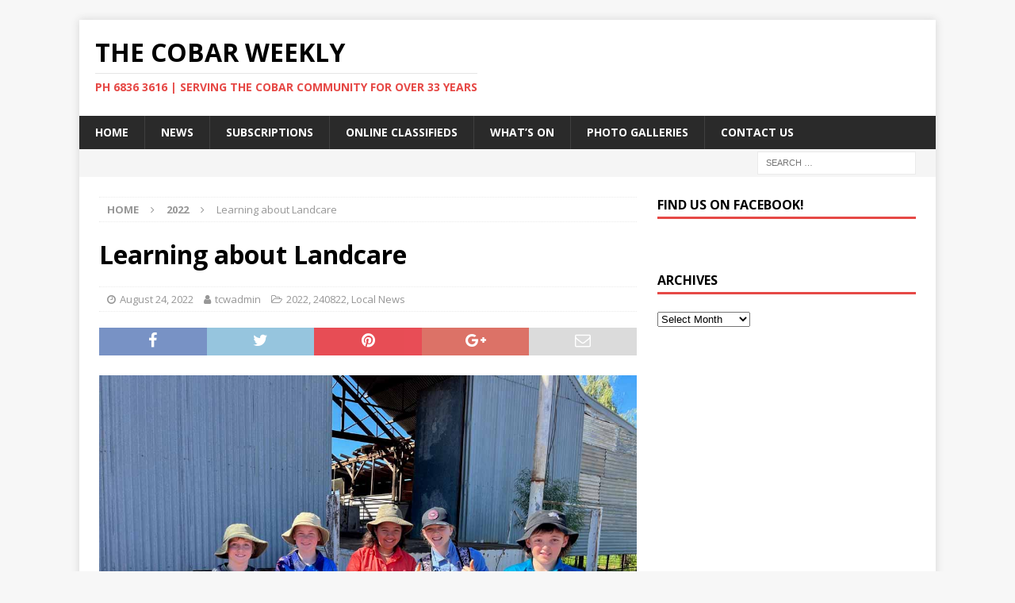

--- FILE ---
content_type: text/html; charset=UTF-8
request_url: http://cobarweekly.com.au/learning-about-landcare/
body_size: 25249
content:
<!DOCTYPE html>
<html class="no-js mh-one-sb" lang="en-AU">
<head>
<meta charset="UTF-8">
<meta name="viewport" content="width=device-width, initial-scale=1.0">
<link rel="profile" href="http://gmpg.org/xfn/11" />
<link rel="pingback" href="http://cobarweekly.com.au/xmlrpc.php" />
<title>Learning about Landcare &#8211; The Cobar Weekly</title>
<style>
#wpadminbar #wp-admin-bar-wccp_free_top_button .ab-icon:before {
	content: "\f160";
	color: #02CA02;
	top: 3px;
}
#wpadminbar #wp-admin-bar-wccp_free_top_button .ab-icon {
	transform: rotate(45deg);
}
</style>
    <style>
        .pro-wccp:before {
            content: "\f160";
            top: 3px;
        }
        .pro-wccp:before{
            color:#02CA03 !important
        }
        .pro-wccp {
            transform: rotate(45deg);
        }
    </style>
    <script id="wccp_pro_disable_selection">

var image_save_msg = 'You are not allowed to save images!';

var no_menu_msg = 'Context menu disabled!';

var smessage = "Alert: Content selection is disabled!!";


"use strict";
/* This because search property "includes" does not supported by IE*/
if (!String.prototype.includes) {
String.prototype.includes = function(search, start) {
  if (typeof start !== 'number') {
	start = 0;
  }

  if (start + search.length > this.length) {
	return false;
  } else {
	return this.indexOf(search, start) !== -1;
  }
};
}
/*////////////////////////////////////*/
let canCall = true;

function call_disable_copy_WithDelay(e) {
  if (canCall) {
    canCall = false;
    disable_copy(e);
    setTimeout(() => {
      canCall = true;
    }, 1000);
  }
}

function disable_copy(e)
{
	window.wccp_pro_iscontenteditable_flag = false;
	
	wccp_pro_log_to_console_if_allowed("disable_copy");
	
	var e = e || window.event; // also there is no e.target property in IE. instead IE uses window.event.srcElement
  	
	var target = e.target || e.srcElement;

	var elemtype = e.target.nodeName;
	
	elemtype = elemtype.toUpperCase();
	
	if (apply_class_exclusion(e) == "Yes") return true;

	if(wccp_pro_iscontenteditable(e) == true) {return true;}
	
	if(is_content_editable_element(current_clicked_element) == true)
	{
		return true;
	}
	else
	{
		if (smessage !== "" && e.detail == 2)
			show_wccp_pro_message(smessage);
		
		if (isSafari)
		{
			return true;
		}
		else
		{
			//wccp_pro_clear_any_selection();
			
			return false;
		}
	}
	
	/*disable context menu when shift + right click is pressed*/
	var shiftPressed = 0;
	
	var evt = e?e:window.event;
	
	if (parseInt(navigator.appVersion)>3) {
		
		if (document.layers && navigator.appName=="Netscape")
			
			shiftPressed = (e.modifiers-0>3);
			
		else
			
			shiftPressed = e.shiftKey;
			
		if (shiftPressed) {
			
			if (smessage !== "") show_wccp_pro_message(smessage);
			
			var isFirefox = typeof InstallTrigger !== 'undefined';   /* Firefox 1.0+ */
			
			if (isFirefox) {
			evt.cancelBubble = true;
			if (evt.stopPropagation) evt.stopPropagation();
			if (evt.preventDefault()) evt.preventDefault();
			show_wccp_pro_message (smessage);
			wccp_pro_clear_any_selection();
			return false;
			}
			
			wccp_pro_clear_any_selection();
			return false;
		}
	}
	
	if(e.which === 2 ){
	var clickedTag_a = (e==null) ? event.srcElement.tagName : e.target.tagName;
	   show_wccp_pro_message(smessage);
       wccp_pro_clear_any_selection(); return false;
    }
	var isSafari = /Safari/.test(navigator.userAgent) && /Apple Computer/.test(navigator.vendor);
	var checker_IMG = 'checked';
	if (elemtype == "IMG" && checker_IMG == 'checked' && e.detail == 2) {show_wccp_pro_message(alertMsg_IMG);wccp_pro_clear_any_selection();return false;}

    //elemtype must be merged by elemtype checker on function disable_copy & disable_hot_keys
	if (is_content_editable_element(elemtype) == false)
	{
		if (smessage !== "" && e.detail == 2)
			show_wccp_pro_message(smessage);
		
		if (isSafari)
		{
			return true;
		}
		else
		{
			wccp_pro_clear_any_selection(); return false;
		}
	}
	else
	{
		return true;
	}
}
////////////////////////////
function disable_copy_ie()
{
	wccp_pro_log_to_console_if_allowed("disable_copy_ie_function_started");
	
	var e = e || window.event;
	/*also there is no e.target property in IE.*/
	/*instead IE uses window.event.srcElement*/
  	var target = e.target || e.srcElement;
	
	var elemtype = window.event.srcElement.nodeName;
	
	elemtype = elemtype.toUpperCase();

	if(wccp_pro_iscontenteditable(e) == true) return true;
	
	if (apply_class_exclusion(e) == "Yes") return true;
	
	if (elemtype == "IMG") {show_wccp_pro_message(alertMsg_IMG);return false;}
	
	//elemtype must be merged by elemtype checker on function disable_copy & disable_hot_keys
	if (is_content_editable_element(elemtype) == false)
	{
		return false;
	}
}
function disable_drag_text(e)
{
	wccp_pro_log_to_console_if_allowed("disable_drag_text");
	
	/*var isSafari = /Safari/.test(navigator.userAgent) && /Apple Computer/.test(navigator.vendor);*/
	/*if (isSafari) {show_wccp_pro_message(alertMsg_IMG);return false;}*/
	
	var e = e || window.event; // also there is no e.target property in IE. instead IE uses window.event.srcElement*/
  	
	var target = e.target || e.srcElement;
	
	/*For contenteditable tags*/
	
	if (apply_class_exclusion(e) == "Yes") return true;

	var elemtype = e.target.nodeName;
	
	elemtype = elemtype.toUpperCase();
	
	var disable_drag_text_drop = 'checked';
	
	if (disable_drag_text_drop != "checked")  return true;
	
	if (window.location.href.indexOf("/user/") > -1) {
      return true; /*To allow users to drag & drop images when editing thier profiles*/
    }
	
	return false;
}

/*/////////////////special for safari Start////////////////*/
var onlongtouch;

var timer;

var touchduration = 1000; /*length of time we want the user to touch before we do something*/

var elemtype = "";

function touchstart(e)
{
	wccp_pro_log_to_console_if_allowed("touchstart");
	
	e = e || window.event;// also there is no e.target property in IE. instead IE uses window.event.srcElement
	
	var target = e.target || e.srcElement;

	var elemtype = e.target.nodeName;
	
	elemtype = elemtype.toUpperCase();
	
	//if (elemtype == "A") return;

	if (apply_class_exclusion(elemtype) == 'Yes') return;
	/*also there is no e.target property in IE.*/
	/*instead IE uses window.event.srcElement*/
	
	if(!wccp_pro_is_passive()) e.preventDefault();
	if (!timer) {
		timer = setTimeout(onlongtouch, touchduration);
	}
}

function touchend()
{
	wccp_pro_log_to_console_if_allowed("touchend");
	
    /*stops short touches from firing the event*/
    if (timer) {
        clearTimeout(timer);
        timer = null;
    }
	onlongtouch();
}

onlongtouch = function(e)/*this will clear the current selection if any_not_editable_thing selected*/
{
	wccp_pro_log_to_console_if_allowed("onlongtouch");
	
	if (is_content_editable_element(elemtype) == false)
	{
		if (window.getSelection) {
			if (window.getSelection().empty) { /*Chrome*/
			window.getSelection().empty();
			} else if (window.getSelection().removeAllRanges) {  /*Firefox*/
			window.getSelection().removeAllRanges();
			}
		} else if (document.selection) {  /*IE?*/
			var textRange = document.body.createTextRange();
			textRange.moveToElementText(element);
			textRange.select();

			document.selection.empty();
		}
		return false;
	}
};

document.addEventListener("DOMContentLoaded", function(event)
	{ 
		window.addEventListener("touchstart", touchstart, false);
		window.addEventListener("touchend", touchend, false);
	});


function wccp_pro_is_passive()
{
	wccp_pro_log_to_console_if_allowed("wccp_pro_is_passive");
	
	var cold = false,
	hike = function() {};

	try {
	var aid = Object.defineProperty({}, 'passive', {
	get() {cold = true}
	});
	window.addEventListener('test', hike, aid);
	window.removeEventListener('test', hike, aid);
	} catch (e) {}

	return cold;
}
/*/////////////////////////////////////////////////////////////////*/
function reEnable()
{
	return true;
}

if(navigator.userAgent.indexOf('MSIE')==-1) //If not IE
{
	document.ondragstart = disable_drag_text;
	document.onselectstart = call_disable_copy_WithDelay;
	document.onselectionchange = call_disable_copy_WithDelay;
	//document.onmousedown = disable_copy;
	//document.addEventListener('click', disable_copy, false);
	//document.addEventListener('click', set_current_clicked_element, false);
	document.addEventListener('mousedown', set_current_clicked_element, false);
	//document.onclick = reEnable;
}else
{
	document.onselectstart = disable_copy_ie;
}

var current_clicked_element = "";

var current_clicked_object = null;

function set_current_clicked_element(e)
{
	var e = e || window.event; // also there is no e.target property in IE. instead IE uses window.event.srcElement
  	
	var target = e.target || e.srcElement;

	var elemtype = e.target.nodeName;
	
	elemtype = elemtype.toUpperCase();
	
	current_clicked_element = elemtype;
	
	wccp_pro_log_to_console_if_allowed("current_clicked_element = " + current_clicked_element, arguments.callee.name);
}
</script>
	<script id="wccp_pro_css_disable_selection">
	function wccp_pro_msieversion() 
		{
			var ua = window.navigator.userAgent;
			var msie = ua.indexOf("MSIE");
			var msie2 = ua.indexOf("Edge");
			var msie3 = ua.indexOf("Trident");

		if (msie > -1 || msie2 > -1 || msie3 > -1) // If Internet Explorer, return version number
		{
			return "IE";
		}
		else  // If another browser, return 0
		{
			return "otherbrowser";
		}
	}
    
	var e = document.getElementsByTagName('H1')[0];
	if(e && wccp_pro_msieversion() == "IE")
	{
		e.setAttribute('unselectable',"on");
	}
	</script>
<script id="wccp_pro_disable_hot_keys">
/*****************For contenteditable tags***************/
var wccp_pro_iscontenteditable_flag = false;

function wccp_pro_iscontenteditable(e)
{
	var e = e || window.event; // also there is no e.target property in IE. instead IE uses window.event.srcElement
  	
	var target = e.target || e.srcElement;
	
	var iscontenteditable = "false";
		
	if(typeof target.getAttribute!="undefined" )
	{
		iscontenteditable = target.getAttribute("contenteditable"); // Return true or false as string
		
		if(typeof target.hasAttribute!="undefined")
		{
			if(target.hasAttribute("contenteditable"))
				iscontenteditable = true;
		}
	}
	
	wccp_pro_log_to_console_if_allowed("iscontenteditable:" + iscontenteditable);
	
	var iscontenteditable2 = false;
	
	if(typeof target.isContentEditable!="undefined" ) iscontenteditable2 = target.isContentEditable; // Return true or false as boolean

	if(target.parentElement !=null) iscontenteditable2 = target.parentElement.isContentEditable;
	
	if (iscontenteditable == "true" || iscontenteditable == true || iscontenteditable2 == true)
	{
		if(typeof target.style!="undefined" ) target.style.cursor = "text";
		
		wccp_pro_iscontenteditable_flag = true;
		
		wccp_pro_log_to_console_if_allowed("wccp_pro_iscontenteditable: true");
		
		return true;
	}
	wccp_pro_log_to_console_if_allowed("wccp_pro_iscontenteditable: false");
}
/******************************************************/
function wccp_pro_clear_any_selection()
{
	if(window.wccp_pro_iscontenteditable_flag == true) return;
	
	wccp_pro_log_to_console_if_allowed("wccp_pro_clear_any_selection");
	
	var myName = wccp_pro_clear_any_selection.caller.toString();
	
	myName = myName.substr('function '.length);
	
	myName = myName.substr(0, myName.indexOf('('));

	wccp_pro_log_to_console_if_allowed("called_by: " + myName);
	
	if (window.getSelection)
	{
		if (window.getSelection().empty)
		{  // Chrome
			window.getSelection().empty();
		} else if (window.getSelection().removeAllRanges) 
		{  // Firefox
			window.getSelection().removeAllRanges();
		}
	} else if (document.selection)
	{  // IE?
		document.selection.empty();
	}
	
	//show_wccp_pro_message("You are not allowed to make this operation");
}


/*Is content_editable element*/
function is_content_editable_element(element_name = "")
{
	if (element_name == "TEXT" || element_name == "#TEXT" || element_name == "TEXTAREA" || element_name == "INPUT" || element_name == "PASSWORD" || element_name == "SELECT" || element_name == "OPTION" || element_name == "EMBED" || element_name == "CODE" || element_name == "CODEBLOCK_WCCP")
	{
		wccp_pro_log_to_console_if_allowed("is_content_editable_element: true >>" + element_name);
		
		return true;
	}
	wccp_pro_log_to_console_if_allowed("is_content_editable_element: false >>" + element_name);
	
	return false;
}
/*Is selection enabled element*/
/*
function is_selection_enabled_element(element_name = "")
{
	if (is_content_editable_element == true)
	{
		wccp_pro_log_to_console_if_allowed("is_selection_enabled_element: true >>" + element_name);
		
		return true;
	}
	wccp_pro_log_to_console_if_allowed("is_selection_enabled_element: false >>" + element_name);
	
	return false;
}
*/
/*Hot keys function  */
function disable_hot_keys(e)
{
	wccp_pro_log_to_console_if_allowed("disable_hot_keys");
	
	e = e || window.event;
	
	//console.log(e);
	
	if (!e) return;
	
	var key;

		if(window.event)
			  key = window.event.keyCode;     /*IE*/
		else if (e.hasOwnProperty("which")) key = e.which;     /*firefox (97)*/

	wccp_pro_log_to_console_if_allowed("Data:", key);
	
			
		if (key == 123 || (e.ctrlKey && e.shiftKey && e.keyCode == 'J'.charCodeAt(0)) )//F12 chrome developer key disable
		{
			show_wccp_pro_message('You are not allowed to do this action on the current page!!');
			
			return false;
		}
		
	var elemtype = e.target.tagName;
	
	elemtype = elemtype.toUpperCase();
	
	var sel = getSelectionTextAndContainerElement();
	
	if(elemtype == "BODY" && sel.text != "") elemtype = sel.containerElement.tagName; /* no need for it when tag name is BODY, so we get the selected text tag name */

	/*elemtype must be merged by elemtype checker on function disable_copy & disable_copy_ie*/
	if (is_content_editable_element(elemtype) == true)
	{
		elemtype = 'TEXT';
	}
	
	if(wccp_pro_iscontenteditable(e) == true) elemtype = 'TEXT';
	
		if (key == 44)/*For any emement type, text elemtype is not excluded here, (prntscr (44)*/
		{
			copyTextToClipboard("");
			show_wccp_pro_message('You are not allowed to do this action on the current page!!');
			return false;
		}	
	if (e.ctrlKey || e.metaKey)
	{
		if (elemtype!= 'TEXT' && (key == 97 || key == 99 || key == 120 || key == 26 || key == 43))
		{
			 show_wccp_pro_message('Alert: You are not allowed to copy content or view source');
			 return false;
		}
		if (elemtype!= 'TEXT')
		{
						
			if (key == 65)
			{
				show_wccp_pro_message('You are not allowed to do this action on the current page!!');
				return false;
			}			
						
			if (key == 67)
			{
				show_wccp_pro_message('You are not allowed to do this action on the current page!!');
				return false;
			}			
						
			if (key == 88)
			{
				show_wccp_pro_message('You are not allowed to do this action on the current page!!');
				return false;
			}			
						
			if (key == 86)
			{
				show_wccp_pro_message('You are not allowed to do this action on the current page!!');
				return false;
			}		}
				
		if (key == 85)
		{
			show_wccp_pro_message('You are not allowed to do this action on the current page!!');
			return false;
		}		
				if (key == 80)
		{
			show_wccp_pro_message('You are not allowed to do this action on the current page!!');
			return false;
		}		
				if (key == 44)
		{
			copyTextToClipboard("no");
			show_wccp_pro_message('You are not allowed to do this action on the current page!!');
			return false;
		}		
		
					if (key == 73)//F12 chrome developer key disable
			{
				show_wccp_pro_message('You are not allowed to do this action on the current page!!');
				return false;
			}
				
				
		if (key == 83)
		{
			show_wccp_pro_message('You are not allowed to do this action on the current page!!');
			return false;
		}    }
return true;
}


window.addEventListener('load', function (){
	if(window.Zepto || !window.jQuery) jQuery =  $;
	jQuery(document).ready(function() {
	  jQuery(document).bind("keyup keydown", disable_hot_keys);
	});
});

</script>
<style>
.wccp_pro_copy_code_button
{
	line-height: 6px;
	width: auto;
	font-size: 8pt;
	font-family: tahoma;
	margin-top: 1px;
	position:absolute;
	top:0;
	right:0;
	border-radius: 4px;
	opacity: 100%;
}
.wccp_pro_copy_code_button:hover
{
	opacity: 100%;
}

.wccp_pro_copy_code_button[disabled]
{
	opacity: 40%;
}
code,pre
{
	overflow: visible;
	white-space: pre-line;
}
</style>
<script id="wccp_pro_disable_Right_Click">

	function wccp_pro_nocontext(e)
	{
		wccp_pro_log_to_console_if_allowed("wccp_pro_nocontext function");
		
		const caller = wccp_pro_nocontext.caller;
		
		if (caller) wccp_pro_log_to_console_if_allowed("Caller function is: " + caller.name);
		
		e = e || window.event; // also there is no e.target property in IE. instead IE uses window.event.srcElement
		
		if (apply_class_exclusion(e) == 'Yes') return true;
		
		var exception_tags = 'NOTAG,';
		
		var clickedTag = (e==null) ? event.srcElement.tagName : e.target.tagName;
		
		wccp_pro_log_to_console_if_allowed("clickedTag: " + clickedTag);
		
		var target = e.target || e.srcElement;
		
		var parent_tag = ""; var parent_of_parent_tag = "";
		
		if(target.parentElement != null)
		{
			parent_tag = target.parentElement.tagName;
			
			if(target.parentElement.parentElement != null) parent_of_parent_tag = target.parentElement.parentElement.tagName;
		}
		
		var checker = 'checked';
		if ((clickedTag == "IMG" || clickedTag == "FIGURE" || clickedTag == "SVG" || clickedTag == "PROTECTEDIMGDIV") && checker == 'checked') {
			if (alertMsg_IMG != "")show_wccp_pro_message(alertMsg_IMG);
			return false;
		}else {exception_tags = exception_tags + 'IMG,';}
		
		checker = '';
		if ((clickedTag == "VIDEO" || clickedTag == "PROTECTEDWCCPVIDEO" || clickedTag == "EMBED") && checker == 'checked') {
			if (alertMsg_VIDEO != "")show_wccp_pro_message(alertMsg_VIDEO);
			return false;
		}else {exception_tags = exception_tags + 'VIDEO,PROTECTEDWCCPVIDEO,EMBED,';}
		
		checker = 'checked';
		if ((clickedTag == "A" || clickedTag == "TIME" || parent_tag == "A" || parent_of_parent_tag == "A") && checker == 'checked') {
			if (alertMsg_A != "")show_wccp_pro_message(alertMsg_A);
			return false;
		}else {exception_tags = exception_tags + 'A,';if(parent_tag == "A" || parent_of_parent_tag == "A") clickedTag = "A";}

		checker = 'checked';
		if ((clickedTag == "P" || clickedTag == "B" || clickedTag == "FONT" ||  clickedTag == "LI" || clickedTag == "UL" || clickedTag == "STRONG" || clickedTag == "OL" || clickedTag == "BLOCKQUOTE" || clickedTag == "TH" || clickedTag == "TR" || clickedTag == "TD" || clickedTag == "SPAN" || clickedTag == "EM" || clickedTag == "SMALL" || clickedTag == "I" || clickedTag == "BUTTON") && checker == 'checked') {
			if (alertMsg_PB != "")show_wccp_pro_message(alertMsg_PB);
			return false;
		}else {exception_tags = exception_tags + 'P,B,FONT,LI,UL,STRONG,OL,BLOCKQUOTE,TD,SPAN,EM,SMALL,I,BUTTON,';}
		
		checker = 'checked';
		if ((clickedTag == "INPUT" || clickedTag == "PASSWORD") && checker == 'checked') {
			if (alertMsg_INPUT != "")show_wccp_pro_message(alertMsg_INPUT);
			return false;
		}else {exception_tags = exception_tags + 'INPUT,PASSWORD,';}
		
		checker = 'checked';
		if ((clickedTag == "H1" || clickedTag == "H2" || clickedTag == "H3" || clickedTag == "H4" || clickedTag == "H5" || clickedTag == "H6" || clickedTag == "ASIDE" || clickedTag == "NAV") && checker == 'checked') {
			if (alertMsg_H != "")show_wccp_pro_message(alertMsg_H);
			return false;
		}else {exception_tags = exception_tags + 'H1,H2,H3,H4,H5,H6,';}
		
		checker = 'checked';
		if (clickedTag == "TEXTAREA" && checker == 'checked') {
			if (alertMsg_TEXTAREA != "")show_wccp_pro_message(alertMsg_TEXTAREA);
			return false;
		}else {exception_tags = exception_tags + 'TEXTAREA,';}
		
		checker = 'checked';
		if ((clickedTag == "DIV" || clickedTag == "BODY" || clickedTag == "HTML" || clickedTag == "ARTICLE" || clickedTag == "SECTION" || clickedTag == "NAV" || clickedTag == "HEADER" || clickedTag == "FOOTER") && checker == 'checked') {
			if (alertMsg_EmptySpaces != "")show_wccp_pro_message(alertMsg_EmptySpaces);
			return false;
		}
		else
		{
			if (exception_tags.indexOf(clickedTag)!=-1)
			{
				return true;
			}
			else
			return false;
		}
	}
	
	function disable_drag_images(e)
	{return;
		wccp_pro_log_to_console_if_allowed("disable_drag_images");
		
		var e = e || window.event; // also there is no e.target property in IE. instead IE uses window.event.srcElement
		
		var target = e.target || e.srcElement;
		
		//For contenteditable tags
		if (apply_class_exclusion(e) == "Yes") return true;

		var elemtype = e.target.nodeName;
		
		if (elemtype != "IMG") {return;}
		
		elemtype = elemtype.toUpperCase();
		
		var disable_drag_drop_images = 'checked';
		
		if (disable_drag_drop_images != "checked")  return true;
		
		if (window.location.href.indexOf("/user/") > -1) {
		  return true; //To allow users to drag & drop images when editing thier profiles
		}
		
		show_wccp_pro_message(alertMsg_IMG);
		
		return false;
	}
	
	var alertMsg_IMG = "Alert: Protected image";
	var alertMsg_A = "Alert: This link is protected";
	var alertMsg_PB = "Alert: Right click on text is disabled";
	var alertMsg_INPUT = "Alert: Right click is disabled";
	var alertMsg_H = "Alert: Right click on headlines is disabled";
	var alertMsg_TEXTAREA = "Alert: Right click is disabled";
	var alertMsg_EmptySpaces = "Alert: Right click on empty spaces is disabled";
	var alertMsg_VIDEO = "Alert: Right click on videos is disabled";
	//document.oncontextmenu=null;
	window.addEventListener('load', function (){
	if(window.Zepto || !window.jQuery) jQuery =  $;
	jQuery(document).ready(function(){
		jQuery(document).on('contextmenu', wccp_pro_nocontext);
	});
	});
	window.addEventListener('load', function (){
	if (typeof jQuery === 'undefined')
	{
		alert("no jquery");
		document.oncontextmenu = wccp_pro_nocontext;
		document.addEventListener("contextmenu",wccp_pro_nocontext);
		window.addEventListener("contextmenu",wccp_pro_nocontext);
	}
	});
</script>
	
	<script id="wccp_pro_disable_drag_images">
	document.ondragstart = disable_drag_images;
		window.addEventListener('load', function (){
			if(window.Zepto || !window.jQuery) jQuery =  $;
			jQuery(document).ready(function(){
				jQuery('img').each(function() {
					jQuery(this).attr('draggable', false);
				});
			});
		});
	</script>
	<style id="wccp_pro_style1">
		img{
			-moz-user-select: none;
			-webkit-user-select: none;
			-ms-user-select: none;
			-khtml-user-select: none;
			user-select: none;
			-webkit-user-drag: none;
		}
	</style>
<script id="wccp_pro_class_exclusion">
function copyToClipboard(elem) {
	  // create hidden text element, if it doesn't already exist
    var targetId = "_wccp_pro_hiddenCopyText_";
    {
        // must use a temporary form element for the selection and copy
        target = document.getElementById(targetId);
        if (!target) {
            var target = document.createElement("textarea");
            target.style.position = "absolute";
            target.style.left = "-9999px";
            target.style.top = "0";
            target.id = targetId;
            document.body.appendChild(target);
        }
        target.textContent = elem.textContent;
    }
    // select the content
    var currentFocus = document.activeElement;
    target.focus();
    target.setSelectionRange(0, target.value.length);
    
    // copy the selection
    var succeed;
    try {
    	  succeed = document.execCommand("copy");
    } catch(e) {
        succeed = false;
    }

    // restore original focus
    if (currentFocus && typeof currentFocus.focus === "function") {
        currentFocus.focus();
    }
    
    
	// clear temporary content
	target.textContent = "";
	document.getElementsByTagName('span')[0].innerHTML = " ";
    return succeed;
}
/**************************************************/
function wccp_pro_log_to_console_if_allowed(data = "")
{//return;
	var myName = "";
	
	if(wccp_pro_log_to_console_if_allowed.caller != null) myName = wccp_pro_log_to_console_if_allowed.caller.toString();
	
	myName = myName.substr('function '.length);
	
	myName = myName.substr(0, myName.indexOf('('));
	
	}
/**************************************************/
function fallbackCopyTextToClipboard(text) {
  var textArea = document.createElement("textarea");
  textArea.value = text;
  document.body.appendChild(textArea);
  textArea.focus();
  textArea.select();

  try {
    var successful = document.execCommand("copy");
    var msg = successful ? "successful" : "unsuccessful";
    wccp_pro_log_to_console_if_allowed("Fallback: Copying text command was " + msg);
  } catch (err) {
    console.error("Fallback: Oops, unable to copy", err);
  }

  document.body.removeChild(textArea);
}
/*****************************************/
function copyTextToClipboard(text) {
  if (!navigator.clipboard) {
    fallbackCopyTextToClipboard(text);
    return;
  }
  navigator.clipboard.writeText(text).then(
    function() {
      console.log("Async: Copying to clipboard was successful!");
    },
    function(err) {
      console.error("Async: Could not copy text: ", err);
    }
  );
}
/*****************************************/
/*getSelectionTextAndContainerElement*/
function getSelectionTextAndContainerElement()
{
    var text = "", containerElement = null;
    if (typeof window.getSelection != "undefined") {
        var sel = window.getSelection();
        if (sel.rangeCount) {
            var node = sel.getRangeAt(0).commonAncestorContainer;
            containerElement = node.nodeType == 1 ? node : node.parentNode;
			if (typeof(containerElement.parentElement) != 'undefined') current_clicked_object = containerElement.parentElement;
            text = sel.toString();
        }
    } else if (typeof document.selection != "undefined" && document.selection.type != "Control")
	{
        var textRange = document.selection.createRange();
        containerElement = textRange.parentElement();
        text = textRange.text;
    }
    
	return {
        text: text,
        containerElement: containerElement
    };
}

function getSelectionParentElement() {
    var parentEl = null, sel;
	
    if (window.getSelection) {
        sel = window.getSelection();
        if (sel.rangeCount) {
            parentEl = sel.getRangeAt(0).commonAncestorContainer;
			//sel.getRangeAt(0).startContainer.parentNode;
            if (parentEl.nodeType != 1) {
                parentEl = parentEl.parentNode;
            }
        }
    } else if ( (sel = document.selection) && sel.type != "Control") {
        parentEl = sel.createRange().parentElement();
    }
	
	let arr = new Array();
	
	arr["nodeName"] = "cant_find_parent_element";
	
	if(parentEl != null)
		return parentEl;
	else
		return arr;
}
/*****************************************/
function sleep(ms) {
    return new Promise(resolve => setTimeout(resolve, ms));
}
/*****************************************/
</script>

<script id="apply_class_exclusion">
function apply_class_exclusion(e)
{
	wccp_pro_log_to_console_if_allowed(e);
	
	var my_return = 'No';
	
	var e = e || window.event; // also there is no e.target property in IE. instead IE uses window.event.srcElement
  	
	var target = e.target || e.srcElement || e || 'nothing';
	
	var excluded_classes = '' + '';
	
	var class_to_exclude = "";
	
	if(target.parentElement != null)
	{
		class_to_exclude = target.className + ' ' + target.parentElement.className || '';
	}else{
		class_to_exclude = target.className;
	}
	
	var class_to_exclude_array = Array();
	
	//console.log(class_to_exclude);
	
	if (typeof(class_to_exclude) != 'undefined') class_to_exclude_array = class_to_exclude.split(" ");
	
	//console.log (class_to_exclude_array);
	
	class_to_exclude_array.forEach(function(item)
	{
		if(item != '' && excluded_classes.indexOf(item)>=0)
		{
			//target.style.cursor = "text";
			
			//console.log ('Yes');
			
			my_return = 'Yes';
		}
	});

	try {
		class_to_exclude = target.parentElement.getAttribute('class') || target.parentElement.className || '';
		}
	catch(err) 
		{
		class_to_exclude = '';
		}
	
	if(class_to_exclude != '' && excluded_classes.indexOf(class_to_exclude)>=0)
	{
		//target.style.cursor = "text";
		my_return = 'Yes';
	}

	return my_return;
}
</script>
<style id="wccp_pro_style2" data-asas-style="">

	
	*[contenteditable] , [contenteditable] *,*[contenteditable="true"] , [contenteditable="true"] * { /* for contenteditable tags*/ , /* for tags inside contenteditable tags*/
	  -webkit-user-select: auto !important;
	  cursor: text !important;
	  user-select: text !important;
	  pointer-events: auto !important;
	}
	
	/*
	*[contenteditable]::selection, [contenteditable] *::selection, [contenteditable="true"]::selection, [contenteditable="true"] *::selection { background: Highlight !important; color: HighlightText !important;}
	*[contenteditable]::-moz-selection, [contenteditable="true"] *::-moz-selection { background: Highlight !important; color: HighlightText !important;}
	input::selection,textarea::selection, code::selection, code > *::selection { background: Highlight !important; color: HighlightText !important;}
	input::-moz-selection,textarea::-moz-selection, code::-moz-selection, code > *::-moz-selection { background: Highlight !important; color: HighlightText !important;}
	*/
	a{ cursor: pointer ; pointer-events: auto !important;}

	</style><style>TEXT,TEXTAREA,input[type="text"] {cursor: text !important; user-select: text !important;}</style>	<script id="wccp_pro_alert_message">
	window.addEventListener('DOMContentLoaded', function() {}); //This line to stop JS deffer function in wp-rockt pluign
	
	window.addEventListener('load', function (){
		// Create the first div element with the "oncontextmenu" attribute
		const wccp_pro_mask = document.createElement('div');
		wccp_pro_mask.setAttribute('oncontextmenu', 'return false;');
		wccp_pro_mask.setAttribute('id', 'wccp_pro_mask');

		// Create the second div element with the "msgmsg-box-wpcp hideme" classes
		const wpcp_error_message = document.createElement('div');
		wpcp_error_message.setAttribute('id', 'wpcp-error-message');
		wpcp_error_message.setAttribute('class', 'msgmsg-box-wpcp hideme');

		// Add a span element with the "error: " text inside the second div
		const error_span = document.createElement('span');
		error_span.innerText = 'error: ';
		wpcp_error_message.appendChild(error_span);

		// Add the error message text inside the second div
		const error_text = document.createTextNode('Alert: Content selection is disabled!!');
		wpcp_error_message.appendChild(error_text);

		// Add the div elements to the document body
		document.body.appendChild(wccp_pro_mask);
		document.body.appendChild(wpcp_error_message);
	});

	var timeout_result;
	function show_wccp_pro_message(smessage="", style="")
	{
		wccp_pro_log_to_console_if_allowed(smessage);
				
		timeout = 3000;
		
		if(style == "") style = "warning-wpcp";
		
		if (smessage !== "" && timeout!=0)
		{
			var smessage_text = smessage;
			jquery_fadeTo();
			document.getElementById("wpcp-error-message").innerHTML = smessage_text;
			document.getElementById("wpcp-error-message").className = "msgmsg-box-wpcp showme " + style;
			clearTimeout(timeout_result);
			timeout_result = setTimeout(hide_message, timeout);
		}
		else
		{
			clearTimeout(timeout_result);
			timeout_result = setTimeout(hide_message, timeout);
		}
	}
	function hide_message()
	{
		jquery_fadeOut();
		document.getElementById("wpcp-error-message").className = "msgmsg-box-wpcp warning-wpcp hideme";
	}
	function jquery_fadeTo()
	{
		try {
			jQuery("#wccp_pro_mask").fadeTo("slow", 0.3);
		}
		catch(err) {
			//alert(err.message);
			}
	}
	function jquery_fadeOut()
	{
		try {
			jQuery("#wccp_pro_mask").fadeOut( "slow" );
		}
		catch(err) {}
	}
	</script>
	<style>
	#wccp_pro_mask
	{
		position: absolute;
		bottom: 0;
		left: 0;
		position: fixed;
		right: 0;
		top: 0;
		background-color: #000;
		pointer-events: none;
		display: none;
		z-index: 10000;
		animation: 0.5s ease 0s normal none 1 running ngdialog-fadein;
		background: rgba(0, 0, 0, 0.4) none repeat scroll 0 0;
	}
	#wpcp-error-message {
	    direction: ltr;
	    text-align: center;
	    transition: opacity 900ms ease 0s;
		pointer-events: none;
	    z-index: 99999999;
	}
	.hideme {
    	opacity:0;
    	visibility: hidden;
	}
	.showme {
    	opacity:1;
    	visibility: visible;
	}
	.msgmsg-box-wpcp {
		border-radius: 10px;
		color: #555555;
		font-family: Tahoma;
		font-size: 12px;
		margin: 10px !important;
		padding: 10px 36px !important;
		position: fixed;
		width: 255px;
		top: 50%;
		left: 50%;
		margin-top: -10px !important;
		margin-left: -130px !important;
	}
	.msgmsg-box-wpcp b {
		font-weight:bold;
	}
		.warning-wpcp {
		background:#ffecec url('http://cobarweekly.com.au/wp-content/plugins/wp-content-copy-protector/images/warning.png') no-repeat 10px 50%;
		border:1px solid #f2bfbf;
		-webkit-box-shadow: 0px 0px 34px 2px #f2bfbf;
		-moz-box-shadow: 0px 0px 34px 2px #f2bfbf;
		box-shadow: 0px 0px 34px 2px #f2bfbf;
	}
	.success-wpcp {
		background: #fafafa url('http://cobarweekly.com.au/wp-content/plugins/wp-content-copy-protector/images/success.png') no-repeat 10px 50%;
		border: 1px solid #00b38f;
		box-shadow: 0px 0px 34px 2px #adc;
	}
    </style>
<meta name='robots' content='max-image-preview:large' />
	<style>img:is([sizes="auto" i], [sizes^="auto," i]) { contain-intrinsic-size: 3000px 1500px }</style>
	<link rel='dns-prefetch' href='//fonts.googleapis.com' />
<link rel="alternate" type="application/rss+xml" title="The Cobar Weekly &raquo; Feed" href="http://cobarweekly.com.au/feed/" />
<link rel="alternate" type="application/rss+xml" title="The Cobar Weekly &raquo; Comments Feed" href="http://cobarweekly.com.au/comments/feed/" />
<link rel="alternate" type="application/rss+xml" title="The Cobar Weekly &raquo; Learning about Landcare Comments Feed" href="http://cobarweekly.com.au/learning-about-landcare/feed/" />
<script type="text/javascript">
/* <![CDATA[ */
window._wpemojiSettings = {"baseUrl":"https:\/\/s.w.org\/images\/core\/emoji\/15.0.3\/72x72\/","ext":".png","svgUrl":"https:\/\/s.w.org\/images\/core\/emoji\/15.0.3\/svg\/","svgExt":".svg","source":{"concatemoji":"http:\/\/cobarweekly.com.au\/wp-includes\/js\/wp-emoji-release.min.js?ver=96334dbd84c47558dfa0842c41a7f9c1"}};
/*! This file is auto-generated */
!function(i,n){var o,s,e;function c(e){try{var t={supportTests:e,timestamp:(new Date).valueOf()};sessionStorage.setItem(o,JSON.stringify(t))}catch(e){}}function p(e,t,n){e.clearRect(0,0,e.canvas.width,e.canvas.height),e.fillText(t,0,0);var t=new Uint32Array(e.getImageData(0,0,e.canvas.width,e.canvas.height).data),r=(e.clearRect(0,0,e.canvas.width,e.canvas.height),e.fillText(n,0,0),new Uint32Array(e.getImageData(0,0,e.canvas.width,e.canvas.height).data));return t.every(function(e,t){return e===r[t]})}function u(e,t,n){switch(t){case"flag":return n(e,"\ud83c\udff3\ufe0f\u200d\u26a7\ufe0f","\ud83c\udff3\ufe0f\u200b\u26a7\ufe0f")?!1:!n(e,"\ud83c\uddfa\ud83c\uddf3","\ud83c\uddfa\u200b\ud83c\uddf3")&&!n(e,"\ud83c\udff4\udb40\udc67\udb40\udc62\udb40\udc65\udb40\udc6e\udb40\udc67\udb40\udc7f","\ud83c\udff4\u200b\udb40\udc67\u200b\udb40\udc62\u200b\udb40\udc65\u200b\udb40\udc6e\u200b\udb40\udc67\u200b\udb40\udc7f");case"emoji":return!n(e,"\ud83d\udc26\u200d\u2b1b","\ud83d\udc26\u200b\u2b1b")}return!1}function f(e,t,n){var r="undefined"!=typeof WorkerGlobalScope&&self instanceof WorkerGlobalScope?new OffscreenCanvas(300,150):i.createElement("canvas"),a=r.getContext("2d",{willReadFrequently:!0}),o=(a.textBaseline="top",a.font="600 32px Arial",{});return e.forEach(function(e){o[e]=t(a,e,n)}),o}function t(e){var t=i.createElement("script");t.src=e,t.defer=!0,i.head.appendChild(t)}"undefined"!=typeof Promise&&(o="wpEmojiSettingsSupports",s=["flag","emoji"],n.supports={everything:!0,everythingExceptFlag:!0},e=new Promise(function(e){i.addEventListener("DOMContentLoaded",e,{once:!0})}),new Promise(function(t){var n=function(){try{var e=JSON.parse(sessionStorage.getItem(o));if("object"==typeof e&&"number"==typeof e.timestamp&&(new Date).valueOf()<e.timestamp+604800&&"object"==typeof e.supportTests)return e.supportTests}catch(e){}return null}();if(!n){if("undefined"!=typeof Worker&&"undefined"!=typeof OffscreenCanvas&&"undefined"!=typeof URL&&URL.createObjectURL&&"undefined"!=typeof Blob)try{var e="postMessage("+f.toString()+"("+[JSON.stringify(s),u.toString(),p.toString()].join(",")+"));",r=new Blob([e],{type:"text/javascript"}),a=new Worker(URL.createObjectURL(r),{name:"wpTestEmojiSupports"});return void(a.onmessage=function(e){c(n=e.data),a.terminate(),t(n)})}catch(e){}c(n=f(s,u,p))}t(n)}).then(function(e){for(var t in e)n.supports[t]=e[t],n.supports.everything=n.supports.everything&&n.supports[t],"flag"!==t&&(n.supports.everythingExceptFlag=n.supports.everythingExceptFlag&&n.supports[t]);n.supports.everythingExceptFlag=n.supports.everythingExceptFlag&&!n.supports.flag,n.DOMReady=!1,n.readyCallback=function(){n.DOMReady=!0}}).then(function(){return e}).then(function(){var e;n.supports.everything||(n.readyCallback(),(e=n.source||{}).concatemoji?t(e.concatemoji):e.wpemoji&&e.twemoji&&(t(e.twemoji),t(e.wpemoji)))}))}((window,document),window._wpemojiSettings);
/* ]]> */
</script>
<link rel='stylesheet' id='twb-open-sans-css' href='https://fonts.googleapis.com/css?family=Open+Sans%3A300%2C400%2C500%2C600%2C700%2C800&#038;display=swap&#038;ver=96334dbd84c47558dfa0842c41a7f9c1' type='text/css' media='all' />
<link rel='stylesheet' id='twbbwg-global-css' href='http://cobarweekly.com.au/wp-content/plugins/photo-gallery/booster/assets/css/global.css?ver=1.0.0' type='text/css' media='all' />
<style id='wp-emoji-styles-inline-css' type='text/css'>

	img.wp-smiley, img.emoji {
		display: inline !important;
		border: none !important;
		box-shadow: none !important;
		height: 1em !important;
		width: 1em !important;
		margin: 0 0.07em !important;
		vertical-align: -0.1em !important;
		background: none !important;
		padding: 0 !important;
	}
</style>
<link rel='stylesheet' id='wp-block-library-css' href='http://cobarweekly.com.au/wp-includes/css/dist/block-library/style.min.css?ver=96334dbd84c47558dfa0842c41a7f9c1' type='text/css' media='all' />
<style id='esf-fb-halfwidth-style-inline-css' type='text/css'>
.wp-block-create-block-easy-social-feed-facebook-carousel{background-color:#21759b;color:#fff;padding:2px}

</style>
<style id='esf-fb-fullwidth-style-inline-css' type='text/css'>
.wp-block-create-block-easy-social-feed-facebook-carousel{background-color:#21759b;color:#fff;padding:2px}

</style>
<style id='esf-fb-thumbnail-style-inline-css' type='text/css'>
.wp-block-create-block-easy-social-feed-facebook-carousel{background-color:#21759b;color:#fff;padding:2px}

</style>
<style id='classic-theme-styles-inline-css' type='text/css'>
/*! This file is auto-generated */
.wp-block-button__link{color:#fff;background-color:#32373c;border-radius:9999px;box-shadow:none;text-decoration:none;padding:calc(.667em + 2px) calc(1.333em + 2px);font-size:1.125em}.wp-block-file__button{background:#32373c;color:#fff;text-decoration:none}
</style>
<style id='global-styles-inline-css' type='text/css'>
:root{--wp--preset--aspect-ratio--square: 1;--wp--preset--aspect-ratio--4-3: 4/3;--wp--preset--aspect-ratio--3-4: 3/4;--wp--preset--aspect-ratio--3-2: 3/2;--wp--preset--aspect-ratio--2-3: 2/3;--wp--preset--aspect-ratio--16-9: 16/9;--wp--preset--aspect-ratio--9-16: 9/16;--wp--preset--color--black: #000000;--wp--preset--color--cyan-bluish-gray: #abb8c3;--wp--preset--color--white: #ffffff;--wp--preset--color--pale-pink: #f78da7;--wp--preset--color--vivid-red: #cf2e2e;--wp--preset--color--luminous-vivid-orange: #ff6900;--wp--preset--color--luminous-vivid-amber: #fcb900;--wp--preset--color--light-green-cyan: #7bdcb5;--wp--preset--color--vivid-green-cyan: #00d084;--wp--preset--color--pale-cyan-blue: #8ed1fc;--wp--preset--color--vivid-cyan-blue: #0693e3;--wp--preset--color--vivid-purple: #9b51e0;--wp--preset--gradient--vivid-cyan-blue-to-vivid-purple: linear-gradient(135deg,rgba(6,147,227,1) 0%,rgb(155,81,224) 100%);--wp--preset--gradient--light-green-cyan-to-vivid-green-cyan: linear-gradient(135deg,rgb(122,220,180) 0%,rgb(0,208,130) 100%);--wp--preset--gradient--luminous-vivid-amber-to-luminous-vivid-orange: linear-gradient(135deg,rgba(252,185,0,1) 0%,rgba(255,105,0,1) 100%);--wp--preset--gradient--luminous-vivid-orange-to-vivid-red: linear-gradient(135deg,rgba(255,105,0,1) 0%,rgb(207,46,46) 100%);--wp--preset--gradient--very-light-gray-to-cyan-bluish-gray: linear-gradient(135deg,rgb(238,238,238) 0%,rgb(169,184,195) 100%);--wp--preset--gradient--cool-to-warm-spectrum: linear-gradient(135deg,rgb(74,234,220) 0%,rgb(151,120,209) 20%,rgb(207,42,186) 40%,rgb(238,44,130) 60%,rgb(251,105,98) 80%,rgb(254,248,76) 100%);--wp--preset--gradient--blush-light-purple: linear-gradient(135deg,rgb(255,206,236) 0%,rgb(152,150,240) 100%);--wp--preset--gradient--blush-bordeaux: linear-gradient(135deg,rgb(254,205,165) 0%,rgb(254,45,45) 50%,rgb(107,0,62) 100%);--wp--preset--gradient--luminous-dusk: linear-gradient(135deg,rgb(255,203,112) 0%,rgb(199,81,192) 50%,rgb(65,88,208) 100%);--wp--preset--gradient--pale-ocean: linear-gradient(135deg,rgb(255,245,203) 0%,rgb(182,227,212) 50%,rgb(51,167,181) 100%);--wp--preset--gradient--electric-grass: linear-gradient(135deg,rgb(202,248,128) 0%,rgb(113,206,126) 100%);--wp--preset--gradient--midnight: linear-gradient(135deg,rgb(2,3,129) 0%,rgb(40,116,252) 100%);--wp--preset--font-size--small: 13px;--wp--preset--font-size--medium: 20px;--wp--preset--font-size--large: 36px;--wp--preset--font-size--x-large: 42px;--wp--preset--spacing--20: 0.44rem;--wp--preset--spacing--30: 0.67rem;--wp--preset--spacing--40: 1rem;--wp--preset--spacing--50: 1.5rem;--wp--preset--spacing--60: 2.25rem;--wp--preset--spacing--70: 3.38rem;--wp--preset--spacing--80: 5.06rem;--wp--preset--shadow--natural: 6px 6px 9px rgba(0, 0, 0, 0.2);--wp--preset--shadow--deep: 12px 12px 50px rgba(0, 0, 0, 0.4);--wp--preset--shadow--sharp: 6px 6px 0px rgba(0, 0, 0, 0.2);--wp--preset--shadow--outlined: 6px 6px 0px -3px rgba(255, 255, 255, 1), 6px 6px rgba(0, 0, 0, 1);--wp--preset--shadow--crisp: 6px 6px 0px rgba(0, 0, 0, 1);}:where(.is-layout-flex){gap: 0.5em;}:where(.is-layout-grid){gap: 0.5em;}body .is-layout-flex{display: flex;}.is-layout-flex{flex-wrap: wrap;align-items: center;}.is-layout-flex > :is(*, div){margin: 0;}body .is-layout-grid{display: grid;}.is-layout-grid > :is(*, div){margin: 0;}:where(.wp-block-columns.is-layout-flex){gap: 2em;}:where(.wp-block-columns.is-layout-grid){gap: 2em;}:where(.wp-block-post-template.is-layout-flex){gap: 1.25em;}:where(.wp-block-post-template.is-layout-grid){gap: 1.25em;}.has-black-color{color: var(--wp--preset--color--black) !important;}.has-cyan-bluish-gray-color{color: var(--wp--preset--color--cyan-bluish-gray) !important;}.has-white-color{color: var(--wp--preset--color--white) !important;}.has-pale-pink-color{color: var(--wp--preset--color--pale-pink) !important;}.has-vivid-red-color{color: var(--wp--preset--color--vivid-red) !important;}.has-luminous-vivid-orange-color{color: var(--wp--preset--color--luminous-vivid-orange) !important;}.has-luminous-vivid-amber-color{color: var(--wp--preset--color--luminous-vivid-amber) !important;}.has-light-green-cyan-color{color: var(--wp--preset--color--light-green-cyan) !important;}.has-vivid-green-cyan-color{color: var(--wp--preset--color--vivid-green-cyan) !important;}.has-pale-cyan-blue-color{color: var(--wp--preset--color--pale-cyan-blue) !important;}.has-vivid-cyan-blue-color{color: var(--wp--preset--color--vivid-cyan-blue) !important;}.has-vivid-purple-color{color: var(--wp--preset--color--vivid-purple) !important;}.has-black-background-color{background-color: var(--wp--preset--color--black) !important;}.has-cyan-bluish-gray-background-color{background-color: var(--wp--preset--color--cyan-bluish-gray) !important;}.has-white-background-color{background-color: var(--wp--preset--color--white) !important;}.has-pale-pink-background-color{background-color: var(--wp--preset--color--pale-pink) !important;}.has-vivid-red-background-color{background-color: var(--wp--preset--color--vivid-red) !important;}.has-luminous-vivid-orange-background-color{background-color: var(--wp--preset--color--luminous-vivid-orange) !important;}.has-luminous-vivid-amber-background-color{background-color: var(--wp--preset--color--luminous-vivid-amber) !important;}.has-light-green-cyan-background-color{background-color: var(--wp--preset--color--light-green-cyan) !important;}.has-vivid-green-cyan-background-color{background-color: var(--wp--preset--color--vivid-green-cyan) !important;}.has-pale-cyan-blue-background-color{background-color: var(--wp--preset--color--pale-cyan-blue) !important;}.has-vivid-cyan-blue-background-color{background-color: var(--wp--preset--color--vivid-cyan-blue) !important;}.has-vivid-purple-background-color{background-color: var(--wp--preset--color--vivid-purple) !important;}.has-black-border-color{border-color: var(--wp--preset--color--black) !important;}.has-cyan-bluish-gray-border-color{border-color: var(--wp--preset--color--cyan-bluish-gray) !important;}.has-white-border-color{border-color: var(--wp--preset--color--white) !important;}.has-pale-pink-border-color{border-color: var(--wp--preset--color--pale-pink) !important;}.has-vivid-red-border-color{border-color: var(--wp--preset--color--vivid-red) !important;}.has-luminous-vivid-orange-border-color{border-color: var(--wp--preset--color--luminous-vivid-orange) !important;}.has-luminous-vivid-amber-border-color{border-color: var(--wp--preset--color--luminous-vivid-amber) !important;}.has-light-green-cyan-border-color{border-color: var(--wp--preset--color--light-green-cyan) !important;}.has-vivid-green-cyan-border-color{border-color: var(--wp--preset--color--vivid-green-cyan) !important;}.has-pale-cyan-blue-border-color{border-color: var(--wp--preset--color--pale-cyan-blue) !important;}.has-vivid-cyan-blue-border-color{border-color: var(--wp--preset--color--vivid-cyan-blue) !important;}.has-vivid-purple-border-color{border-color: var(--wp--preset--color--vivid-purple) !important;}.has-vivid-cyan-blue-to-vivid-purple-gradient-background{background: var(--wp--preset--gradient--vivid-cyan-blue-to-vivid-purple) !important;}.has-light-green-cyan-to-vivid-green-cyan-gradient-background{background: var(--wp--preset--gradient--light-green-cyan-to-vivid-green-cyan) !important;}.has-luminous-vivid-amber-to-luminous-vivid-orange-gradient-background{background: var(--wp--preset--gradient--luminous-vivid-amber-to-luminous-vivid-orange) !important;}.has-luminous-vivid-orange-to-vivid-red-gradient-background{background: var(--wp--preset--gradient--luminous-vivid-orange-to-vivid-red) !important;}.has-very-light-gray-to-cyan-bluish-gray-gradient-background{background: var(--wp--preset--gradient--very-light-gray-to-cyan-bluish-gray) !important;}.has-cool-to-warm-spectrum-gradient-background{background: var(--wp--preset--gradient--cool-to-warm-spectrum) !important;}.has-blush-light-purple-gradient-background{background: var(--wp--preset--gradient--blush-light-purple) !important;}.has-blush-bordeaux-gradient-background{background: var(--wp--preset--gradient--blush-bordeaux) !important;}.has-luminous-dusk-gradient-background{background: var(--wp--preset--gradient--luminous-dusk) !important;}.has-pale-ocean-gradient-background{background: var(--wp--preset--gradient--pale-ocean) !important;}.has-electric-grass-gradient-background{background: var(--wp--preset--gradient--electric-grass) !important;}.has-midnight-gradient-background{background: var(--wp--preset--gradient--midnight) !important;}.has-small-font-size{font-size: var(--wp--preset--font-size--small) !important;}.has-medium-font-size{font-size: var(--wp--preset--font-size--medium) !important;}.has-large-font-size{font-size: var(--wp--preset--font-size--large) !important;}.has-x-large-font-size{font-size: var(--wp--preset--font-size--x-large) !important;}
:where(.wp-block-post-template.is-layout-flex){gap: 1.25em;}:where(.wp-block-post-template.is-layout-grid){gap: 1.25em;}
:where(.wp-block-columns.is-layout-flex){gap: 2em;}:where(.wp-block-columns.is-layout-grid){gap: 2em;}
:root :where(.wp-block-pullquote){font-size: 1.5em;line-height: 1.6;}
</style>
<link rel='stylesheet' id='easy-facebook-likebox-custom-fonts-css' href='http://cobarweekly.com.au/wp-content/plugins/easy-facebook-likebox/frontend/assets/css/esf-custom-fonts.css?ver=96334dbd84c47558dfa0842c41a7f9c1' type='text/css' media='all' />
<link rel='stylesheet' id='easy-facebook-likebox-frontend-css' href='http://cobarweekly.com.au/wp-content/plugins/easy-facebook-likebox/facebook/frontend/assets/css/easy-facebook-likebox-frontend.css?ver=96334dbd84c47558dfa0842c41a7f9c1' type='text/css' media='all' />
<link rel='stylesheet' id='easy-facebook-likebox-customizer-style-css' href='http://cobarweekly.com.au/wp-admin/admin-ajax.php?action=easy-facebook-likebox-customizer-style&#038;ver=96334dbd84c47558dfa0842c41a7f9c1' type='text/css' media='all' />
<link rel='stylesheet' id='magazine_layout_css-css' href='http://cobarweekly.com.au/wp-content/plugins/issuu-magazine-display/css/imd_style.css?ver=96334dbd84c47558dfa0842c41a7f9c1' type='text/css' media='all' />
<link rel='stylesheet' id='bwg_fonts-css' href='http://cobarweekly.com.au/wp-content/plugins/photo-gallery/css/bwg-fonts/fonts.css?ver=0.0.1' type='text/css' media='all' />
<link rel='stylesheet' id='sumoselect-css' href='http://cobarweekly.com.au/wp-content/plugins/photo-gallery/css/sumoselect.min.css?ver=3.4.6' type='text/css' media='all' />
<link rel='stylesheet' id='mCustomScrollbar-css' href='http://cobarweekly.com.au/wp-content/plugins/photo-gallery/css/jquery.mCustomScrollbar.min.css?ver=3.1.5' type='text/css' media='all' />
<link rel='stylesheet' id='bwg_frontend-css' href='http://cobarweekly.com.au/wp-content/plugins/photo-gallery/css/styles.min.css?ver=1.8.35' type='text/css' media='all' />
<link rel='stylesheet' id='mh-magazine-css' href='http://cobarweekly.com.au/wp-content/themes/mh-magazine/style.css?ver=3.8.1' type='text/css' media='all' />
<link rel='stylesheet' id='mh-font-awesome-css' href='http://cobarweekly.com.au/wp-content/themes/mh-magazine/includes/font-awesome.min.css' type='text/css' media='all' />
<link rel='stylesheet' id='mh-google-fonts-css' href='https://fonts.googleapis.com/css?family=Open+Sans:300,400,400italic,600,700' type='text/css' media='all' />
<link rel='stylesheet' id='css-protect.css-css' href='http://cobarweekly.com.au/wp-content/plugins/wccp-pro/css/css-protect.css?ver=1' type='text/css' media='all' />
<link rel='stylesheet' id='print-protection.css-css' href='http://cobarweekly.com.au/wp-content/plugins/wccp-pro/css/print-protection.css?css_js_files_version_num=1&#038;ver=96334dbd84c47558dfa0842c41a7f9c1' type='text/css' media='all' />
<script type="text/javascript" src="http://cobarweekly.com.au/wp-includes/js/jquery/jquery.min.js?ver=3.7.1" id="jquery-core-js"></script>
<script type="text/javascript" src="http://cobarweekly.com.au/wp-includes/js/jquery/jquery-migrate.min.js?ver=3.4.1" id="jquery-migrate-js"></script>
<script type="text/javascript" src="http://cobarweekly.com.au/wp-content/plugins/photo-gallery/booster/assets/js/circle-progress.js?ver=1.2.2" id="twbbwg-circle-js"></script>
<script type="text/javascript" id="twbbwg-global-js-extra">
/* <![CDATA[ */
var twb = {"nonce":"d4ba8b3efe","ajax_url":"http:\/\/cobarweekly.com.au\/wp-admin\/admin-ajax.php","plugin_url":"http:\/\/cobarweekly.com.au\/wp-content\/plugins\/photo-gallery\/booster","href":"http:\/\/cobarweekly.com.au\/wp-admin\/admin.php?page=twbbwg_photo-gallery"};
var twb = {"nonce":"d4ba8b3efe","ajax_url":"http:\/\/cobarweekly.com.au\/wp-admin\/admin-ajax.php","plugin_url":"http:\/\/cobarweekly.com.au\/wp-content\/plugins\/photo-gallery\/booster","href":"http:\/\/cobarweekly.com.au\/wp-admin\/admin.php?page=twbbwg_photo-gallery"};
/* ]]> */
</script>
<script type="text/javascript" src="http://cobarweekly.com.au/wp-content/plugins/photo-gallery/booster/assets/js/global.js?ver=1.0.0" id="twbbwg-global-js"></script>
<script type="text/javascript" src="http://cobarweekly.com.au/wp-includes/js/tinymce/tinymce.min.js?ver=49110-20201110" id="wp-tinymce-root-js"></script>
<script type="text/javascript" src="http://cobarweekly.com.au/wp-includes/js/tinymce/plugins/compat3x/plugin.min.js?ver=49110-20201110" id="wp-tinymce-js"></script>
<script type="text/javascript" src="http://cobarweekly.com.au/wp-content/plugins/easy-facebook-likebox/facebook/frontend/assets/js/esf-free-popup.min.js?ver=96334dbd84c47558dfa0842c41a7f9c1" id="easy-facebook-likebox-popup-script-js"></script>
<script type="text/javascript" id="easy-facebook-likebox-public-script-js-extra">
/* <![CDATA[ */
var public_ajax = {"ajax_url":"http:\/\/cobarweekly.com.au\/wp-admin\/admin-ajax.php","efbl_is_fb_pro":"1"};
/* ]]> */
</script>
<script type="text/javascript" src="http://cobarweekly.com.au/wp-content/plugins/easy-facebook-likebox/facebook/frontend/assets/js/public.js?ver=96334dbd84c47558dfa0842c41a7f9c1" id="easy-facebook-likebox-public-script-js"></script>
<script type="text/javascript" src="http://cobarweekly.com.au/wp-content/plugins/photo-gallery/js/jquery.sumoselect.min.js?ver=3.4.6" id="sumoselect-js"></script>
<script type="text/javascript" src="http://cobarweekly.com.au/wp-content/plugins/photo-gallery/js/tocca.min.js?ver=2.0.9" id="bwg_mobile-js"></script>
<script type="text/javascript" src="http://cobarweekly.com.au/wp-content/plugins/photo-gallery/js/jquery.mCustomScrollbar.concat.min.js?ver=3.1.5" id="mCustomScrollbar-js"></script>
<script type="text/javascript" src="http://cobarweekly.com.au/wp-content/plugins/photo-gallery/js/jquery.fullscreen.min.js?ver=0.6.0" id="jquery-fullscreen-js"></script>
<script type="text/javascript" id="bwg_frontend-js-extra">
/* <![CDATA[ */
var bwg_objectsL10n = {"bwg_field_required":"field is required.","bwg_mail_validation":"This is not a valid email address.","bwg_search_result":"There are no images matching your search.","bwg_select_tag":"Select Tag","bwg_order_by":"Order By","bwg_search":"Search","bwg_show_ecommerce":"Show eCommerce","bwg_hide_ecommerce":"Hide eCommerce","bwg_show_comments":"Show Comments","bwg_hide_comments":"Hide Comments","bwg_restore":"Restore","bwg_maximize":"Maximise","bwg_fullscreen":"Fullscreen","bwg_exit_fullscreen":"Exit Fullscreen","bwg_search_tag":"SEARCH...","bwg_tag_no_match":"No tags found","bwg_all_tags_selected":"All tags selected","bwg_tags_selected":"tags selected","play":"Play","pause":"Pause","is_pro":"","bwg_play":"Play","bwg_pause":"Pause","bwg_hide_info":"Hide info","bwg_show_info":"Show info","bwg_hide_rating":"Hide rating","bwg_show_rating":"Show rating","ok":"Ok","cancel":"Cancel","select_all":"Select all","lazy_load":"0","lazy_loader":"http:\/\/cobarweekly.com.au\/wp-content\/plugins\/photo-gallery\/images\/ajax_loader.png","front_ajax":"0","bwg_tag_see_all":"see all tags","bwg_tag_see_less":"see less tags"};
/* ]]> */
</script>
<script type="text/javascript" src="http://cobarweekly.com.au/wp-content/plugins/photo-gallery/js/scripts.min.js?ver=1.8.35" id="bwg_frontend-js"></script>
<script type="text/javascript" src="http://cobarweekly.com.au/wp-content/themes/mh-magazine/js/scripts.js?ver=3.8.1" id="mh-scripts-js"></script>
<link rel="https://api.w.org/" href="http://cobarweekly.com.au/wp-json/" /><link rel="alternate" title="JSON" type="application/json" href="http://cobarweekly.com.au/wp-json/wp/v2/posts/25114" /><link rel="EditURI" type="application/rsd+xml" title="RSD" href="http://cobarweekly.com.au/xmlrpc.php?rsd" />

<link rel="canonical" href="http://cobarweekly.com.au/learning-about-landcare/" />
<link rel='shortlink' href='http://cobarweekly.com.au/?p=25114' />
<link rel="alternate" title="oEmbed (JSON)" type="application/json+oembed" href="http://cobarweekly.com.au/wp-json/oembed/1.0/embed?url=http%3A%2F%2Fcobarweekly.com.au%2Flearning-about-landcare%2F" />
<link rel="alternate" title="oEmbed (XML)" type="text/xml+oembed" href="http://cobarweekly.com.au/wp-json/oembed/1.0/embed?url=http%3A%2F%2Fcobarweekly.com.au%2Flearning-about-landcare%2F&#038;format=xml" />
<script type="text/javascript">
(function(url){
	if(/(?:Chrome\/26\.0\.1410\.63 Safari\/537\.31|WordfenceTestMonBot)/.test(navigator.userAgent)){ return; }
	var addEvent = function(evt, handler) {
		if (window.addEventListener) {
			document.addEventListener(evt, handler, false);
		} else if (window.attachEvent) {
			document.attachEvent('on' + evt, handler);
		}
	};
	var removeEvent = function(evt, handler) {
		if (window.removeEventListener) {
			document.removeEventListener(evt, handler, false);
		} else if (window.detachEvent) {
			document.detachEvent('on' + evt, handler);
		}
	};
	var evts = 'contextmenu dblclick drag dragend dragenter dragleave dragover dragstart drop keydown keypress keyup mousedown mousemove mouseout mouseover mouseup mousewheel scroll'.split(' ');
	var logHuman = function() {
		if (window.wfLogHumanRan) { return; }
		window.wfLogHumanRan = true;
		var wfscr = document.createElement('script');
		wfscr.type = 'text/javascript';
		wfscr.async = true;
		wfscr.src = url + '&r=' + Math.random();
		(document.getElementsByTagName('head')[0]||document.getElementsByTagName('body')[0]).appendChild(wfscr);
		for (var i = 0; i < evts.length; i++) {
			removeEvent(evts[i], logHuman);
		}
	};
	for (var i = 0; i < evts.length; i++) {
		addEvent(evts[i], logHuman);
	}
})('//cobarweekly.com.au/?wordfence_lh=1&hid=87583C6535B8CEF60A900B7E791DCFA5');
</script><script id="wpcp_disable_selection" type="text/javascript">
var image_save_msg='You are not allowed to save images!';
	var no_menu_msg='Context Menu disabled!';
	var smessage = "Content is protected !!";

function disableEnterKey(e)
{
	var elemtype = e.target.tagName;
	
	elemtype = elemtype.toUpperCase();
	
	if (elemtype == "TEXT" || elemtype == "TEXTAREA" || elemtype == "INPUT" || elemtype == "PASSWORD" || elemtype == "SELECT" || elemtype == "OPTION" || elemtype == "EMBED")
	{
		elemtype = 'TEXT';
	}
	
	if (e.ctrlKey){
     var key;
     if(window.event)
          key = window.event.keyCode;     //IE
     else
          key = e.which;     //firefox (97)
    //if (key != 17) alert(key);
     if (elemtype!= 'TEXT' && (key == 97 || key == 65 || key == 67 || key == 99 || key == 88 || key == 120 || key == 26 || key == 85  || key == 86 || key == 83 || key == 43 || key == 73))
     {
		if(wccp_free_iscontenteditable(e)) return true;
		show_wpcp_message('You are not allowed to copy content or view source');
		return false;
     }else
     	return true;
     }
}


/*For contenteditable tags*/
function wccp_free_iscontenteditable(e)
{
	var e = e || window.event; // also there is no e.target property in IE. instead IE uses window.event.srcElement
  	
	var target = e.target || e.srcElement;

	var elemtype = e.target.nodeName;
	
	elemtype = elemtype.toUpperCase();
	
	var iscontenteditable = "false";
		
	if(typeof target.getAttribute!="undefined" ) iscontenteditable = target.getAttribute("contenteditable"); // Return true or false as string
	
	var iscontenteditable2 = false;
	
	if(typeof target.isContentEditable!="undefined" ) iscontenteditable2 = target.isContentEditable; // Return true or false as boolean

	if(target.parentElement.isContentEditable) iscontenteditable2 = true;
	
	if (iscontenteditable == "true" || iscontenteditable2 == true)
	{
		if(typeof target.style!="undefined" ) target.style.cursor = "text";
		
		return true;
	}
}

////////////////////////////////////
function disable_copy(e)
{	
	var e = e || window.event; // also there is no e.target property in IE. instead IE uses window.event.srcElement
	
	var elemtype = e.target.tagName;
	
	elemtype = elemtype.toUpperCase();
	
	if (elemtype == "TEXT" || elemtype == "TEXTAREA" || elemtype == "INPUT" || elemtype == "PASSWORD" || elemtype == "SELECT" || elemtype == "OPTION" || elemtype == "EMBED")
	{
		elemtype = 'TEXT';
	}
	
	if(wccp_free_iscontenteditable(e)) return true;
	
	var isSafari = /Safari/.test(navigator.userAgent) && /Apple Computer/.test(navigator.vendor);
	
	var checker_IMG = '';
	if (elemtype == "IMG" && checker_IMG == 'checked' && e.detail >= 2) {show_wpcp_message(alertMsg_IMG);return false;}
	if (elemtype != "TEXT")
	{
		if (smessage !== "" && e.detail == 2)
			show_wpcp_message(smessage);
		
		if (isSafari)
			return true;
		else
			return false;
	}	
}

//////////////////////////////////////////
function disable_copy_ie()
{
	var e = e || window.event;
	var elemtype = window.event.srcElement.nodeName;
	elemtype = elemtype.toUpperCase();
	if(wccp_free_iscontenteditable(e)) return true;
	if (elemtype == "IMG") {show_wpcp_message(alertMsg_IMG);return false;}
	if (elemtype != "TEXT" && elemtype != "TEXTAREA" && elemtype != "INPUT" && elemtype != "PASSWORD" && elemtype != "SELECT" && elemtype != "OPTION" && elemtype != "EMBED")
	{
		return false;
	}
}	
function reEnable()
{
	return true;
}
document.onkeydown = disableEnterKey;
document.onselectstart = disable_copy_ie;
if(navigator.userAgent.indexOf('MSIE')==-1)
{
	document.onmousedown = disable_copy;
	document.onclick = reEnable;
}
function disableSelection(target)
{
    //For IE This code will work
    if (typeof target.onselectstart!="undefined")
    target.onselectstart = disable_copy_ie;
    
    //For Firefox This code will work
    else if (typeof target.style.MozUserSelect!="undefined")
    {target.style.MozUserSelect="none";}
    
    //All other  (ie: Opera) This code will work
    else
    target.onmousedown=function(){return false}
    target.style.cursor = "default";
}
//Calling the JS function directly just after body load
window.onload = function(){disableSelection(document.body);};

//////////////////special for safari Start////////////////
var onlongtouch;
var timer;
var touchduration = 1000; //length of time we want the user to touch before we do something

var elemtype = "";
function touchstart(e) {
	var e = e || window.event;
  // also there is no e.target property in IE.
  // instead IE uses window.event.srcElement
  	var target = e.target || e.srcElement;
	
	elemtype = window.event.srcElement.nodeName;
	
	elemtype = elemtype.toUpperCase();
	
	if(!wccp_pro_is_passive()) e.preventDefault();
	if (!timer) {
		timer = setTimeout(onlongtouch, touchduration);
	}
}

function touchend() {
    //stops short touches from firing the event
    if (timer) {
        clearTimeout(timer);
        timer = null;
    }
	onlongtouch();
}

onlongtouch = function(e) { //this will clear the current selection if anything selected
	
	if (elemtype != "TEXT" && elemtype != "TEXTAREA" && elemtype != "INPUT" && elemtype != "PASSWORD" && elemtype != "SELECT" && elemtype != "EMBED" && elemtype != "OPTION")	
	{
		if (window.getSelection) {
			if (window.getSelection().empty) {  // Chrome
			window.getSelection().empty();
			} else if (window.getSelection().removeAllRanges) {  // Firefox
			window.getSelection().removeAllRanges();
			}
		} else if (document.selection) {  // IE?
			document.selection.empty();
		}
		return false;
	}
};

document.addEventListener("DOMContentLoaded", function(event) { 
    window.addEventListener("touchstart", touchstart, false);
    window.addEventListener("touchend", touchend, false);
});

function wccp_pro_is_passive() {

  var cold = false,
  hike = function() {};

  try {
	  const object1 = {};
  var aid = Object.defineProperty(object1, 'passive', {
  get() {cold = true}
  });
  window.addEventListener('test', hike, aid);
  window.removeEventListener('test', hike, aid);
  } catch (e) {}

  return cold;
}
/*special for safari End*/
</script>
<script id="wpcp_disable_Right_Click" type="text/javascript">
document.ondragstart = function() { return false;}
	function nocontext(e) {
	   return false;
	}
	document.oncontextmenu = nocontext;
</script>
<style>
.unselectable
{
-moz-user-select:none;
-webkit-user-select:none;
cursor: default;
}
html
{
-webkit-touch-callout: none;
-webkit-user-select: none;
-khtml-user-select: none;
-moz-user-select: none;
-ms-user-select: none;
user-select: none;
-webkit-tap-highlight-color: rgba(0,0,0,0);
}
</style>
<script id="wpcp_css_disable_selection" type="text/javascript">
var e = document.getElementsByTagName('body')[0];
if(e)
{
	e.setAttribute('unselectable',"on");
}
</script>
<!--[if lt IE 9]>
<script src="http://cobarweekly.com.au/wp-content/themes/mh-magazine/js/css3-mediaqueries.js"></script>
<![endif]-->
<link rel="icon" href="http://cobarweekly.com.au/wp-content/uploads/2017/06/cropped-TCW-logo-32x32.jpg" sizes="32x32" />
<link rel="icon" href="http://cobarweekly.com.au/wp-content/uploads/2017/06/cropped-TCW-logo-192x192.jpg" sizes="192x192" />
<link rel="apple-touch-icon" href="http://cobarweekly.com.au/wp-content/uploads/2017/06/cropped-TCW-logo-180x180.jpg" />
<meta name="msapplication-TileImage" content="http://cobarweekly.com.au/wp-content/uploads/2017/06/cropped-TCW-logo-270x270.jpg" />
</head>
<body id="mh-mobile" class="post-template-default single single-post postid-25114 single-format-standard unselectable mh-boxed-layout mh-right-sb mh-loop-layout1 mh-widget-layout1" itemscope="itemscope" itemtype="http://schema.org/WebPage">
<div class="mh-container mh-container-outer">
<div class="mh-header-nav-mobile clearfix"></div>
	<div class="mh-preheader">
    	<div class="mh-container mh-container-inner mh-row clearfix">
							<div class="mh-header-bar-content mh-header-bar-top-left mh-col-2-3 clearfix">
									</div>
										<div class="mh-header-bar-content mh-header-bar-top-right mh-col-1-3 clearfix">
									</div>
					</div>
	</div>
<header class="mh-header" itemscope="itemscope" itemtype="http://schema.org/WPHeader">
	<div class="mh-container mh-container-inner clearfix">
		<div class="mh-custom-header clearfix">
<div class="mh-header-columns mh-row clearfix">
<div class="mh-col-1-1 mh-site-identity">
<div class="mh-site-logo" role="banner" itemscope="itemscope" itemtype="http://schema.org/Brand">
<div class="mh-header-text">
<a class="mh-header-text-link" href="http://cobarweekly.com.au/" title="The Cobar Weekly" rel="home">
<h2 class="mh-header-title">The Cobar Weekly</h2>
<h3 class="mh-header-tagline">Ph 6836 3616 | Serving the Cobar community for over 33 years</h3>
</a>
</div>
</div>
</div>
</div>
</div>
	</div>
	<div class="mh-main-nav-wrap">
		<nav class="mh-navigation mh-main-nav mh-container mh-container-inner clearfix" itemscope="itemscope" itemtype="http://schema.org/SiteNavigationElement">
			<div class="menu-top-bar-container"><ul id="menu-top-bar" class="menu"><li id="menu-item-8663" class="menu-item menu-item-type-custom menu-item-object-custom menu-item-home menu-item-8663"><a href="http://cobarweekly.com.au">Home</a></li>
<li id="menu-item-8664" class="menu-item menu-item-type-post_type menu-item-object-page menu-item-8664"><a href="http://cobarweekly.com.au/news/">News</a></li>
<li id="menu-item-8665" class="menu-item menu-item-type-post_type menu-item-object-page menu-item-8665"><a href="http://cobarweekly.com.au/subscriptions/">Subscriptions</a></li>
<li id="menu-item-11804" class="menu-item menu-item-type-post_type menu-item-object-page menu-item-11804"><a href="http://cobarweekly.com.au/online-classifieds/">Online Classifieds</a></li>
<li id="menu-item-11767" class="menu-item menu-item-type-post_type menu-item-object-page menu-item-11767"><a href="http://cobarweekly.com.au/new-whats-on/">What&#8217;s On</a></li>
<li id="menu-item-11768" class="menu-item menu-item-type-post_type menu-item-object-page menu-item-11768"><a href="http://cobarweekly.com.au/photo-galleries/">Photo Galleries</a></li>
<li id="menu-item-8667" class="menu-item menu-item-type-post_type menu-item-object-page menu-item-8667"><a href="http://cobarweekly.com.au/contact-us/">Contact Us</a></li>
</ul></div>		</nav>
	</div>
	</header>
	<div class="mh-subheader">
		<div class="mh-container mh-container-inner mh-row clearfix">
										<div class="mh-header-bar-content mh-header-bar-bottom-right mh-col-1-3 clearfix">
											<aside class="mh-header-search mh-header-search-bottom">
							<form role="search" method="get" class="search-form" action="http://cobarweekly.com.au/">
				<label>
					<span class="screen-reader-text">Search for:</span>
					<input type="search" class="search-field" placeholder="Search &hellip;" value="" name="s" />
				</label>
				<input type="submit" class="search-submit" value="Search" />
			</form>						</aside>
									</div>
					</div>
	</div>
<div class="mh-wrapper clearfix">
	<div class="mh-main clearfix">
		<div id="main-content" class="mh-content" role="main" itemprop="mainContentOfPage"><nav class="mh-breadcrumb"><span itemscope itemtype="http://data-vocabulary.org/Breadcrumb"><a href="http://cobarweekly.com.au" itemprop="url"><span itemprop="title">Home</span></a></span><span class="mh-breadcrumb-delimiter"><i class="fa fa-angle-right"></i></span><span itemscope itemtype="http://data-vocabulary.org/Breadcrumb"><a href="http://cobarweekly.com.au/category/2022/" itemprop="url"><span itemprop="title">2022</span></a></span><span class="mh-breadcrumb-delimiter"><i class="fa fa-angle-right"></i></span>Learning about Landcare</nav>
<article id="post-25114" class="post-25114 post type-post status-publish format-standard has-post-thumbnail hentry category-3712 category-4023 category-local-news tag-3719 tag-4024 tag-buckwaroon tag-cobar-public-school tag-landcare-group">
	<header class="entry-header clearfix"><h1 class="entry-title">Learning about Landcare</h1><div class="mh-meta entry-meta">
<span class="entry-meta-date updated"><i class="fa fa-clock-o"></i><a href="http://cobarweekly.com.au/2022/08/">August 24, 2022</a></span>
<span class="entry-meta-author author vcard"><i class="fa fa-user"></i><a class="fn" href="http://cobarweekly.com.au/author/tcwadmin/">tcwadmin</a></span>
<span class="entry-meta-categories"><i class="fa fa-folder-open-o"></i><a href="http://cobarweekly.com.au/category/2022/" rel="category tag">2022</a>, <a href="http://cobarweekly.com.au/category/2022/240822/" rel="category tag">240822</a>, <a href="http://cobarweekly.com.au/category/local-news/" rel="category tag">Local News</a></span>
</div>
	</header>
		<div class="entry-content clearfix"><div class="mh-social-top">
<div class="mh-share-buttons clearfix">
	<a class="mh-facebook" href="#" onclick="window.open('https://www.facebook.com/sharer.php?u=http%3A%2F%2Fcobarweekly.com.au%2Flearning-about-landcare%2F&t=Learning+about+Landcare', 'facebookShare', 'width=626,height=436'); return false;" title="Share on Facebook">
		<span class="mh-share-button"><i class="fa fa-facebook"></i></span>
	</a>
	<a class="mh-twitter" href="#" onclick="window.open('https://twitter.com/share?text=Learning+about+Landcare:&url=http%3A%2F%2Fcobarweekly.com.au%2Flearning-about-landcare%2F', 'twitterShare', 'width=626,height=436'); return false;" title="Tweet This Post">
		<span class="mh-share-button"><i class="fa fa-twitter"></i></span>
	</a>
	<a class="mh-pinterest" href="#" onclick="window.open('https://pinterest.com/pin/create/button/?url=http%3A%2F%2Fcobarweekly.com.au%2Flearning-about-landcare%2F&media=http://cobarweekly.com.au/wp-content/uploads/2022/08/Buckwaroon-Landcare-Group-CPS-Sienna-Campbell-Isobel-Willard-Bella-Lowe-Holly-Watt-and-Eli-Martin-learning-about-soil-types-and-making-a-snake-out-of-clay.jpg&description=Learning+about+Landcare', 'pinterestShare', 'width=750,height=350'); return false;" title="Pin This Post">
		<span class="mh-share-button"><i class="fa fa-pinterest"></i></span>
	</a>
	<a class="mh-googleplus" href="#" onclick="window.open('https://plusone.google.com/_/+1/confirm?hl=en-US&url=http%3A%2F%2Fcobarweekly.com.au%2Flearning-about-landcare%2F', 'googleShare', 'width=626,height=436'); return false;" title="Share on Google+" target="_blank">
		<span class="mh-share-button"><i class="fa fa-google-plus"></i></span>
	</a>
	<a class="mh-email" href="mailto:?subject=Learning%20about%20Landcare&amp;body=http%3A%2F%2Fcobarweekly.com.au%2Flearning-about-landcare%2F" title="Send this article to a friend" target="_blank">
		<span class="mh-share-button"><i class="fa fa-envelope-o"></i></span>
	</a>
</div></div>
<figure id="attachment_25087" aria-describedby="caption-attachment-25087" style="width: 1100px" class="wp-caption alignnone"><img fetchpriority="high" decoding="async" class="size-full wp-image-25087" src="http://cobarweekly.com.au/wp-content/uploads/2022/08/Buckwaroon-Landcare-Group-CPS-Sienna-Campbell-Isobel-Willard-Bella-Lowe-Holly-Watt-and-Eli-Martin-learning-about-soil-types-and-making-a-snake-out-of-clay.jpg" alt="" width="1100" height="825" srcset="http://cobarweekly.com.au/wp-content/uploads/2022/08/Buckwaroon-Landcare-Group-CPS-Sienna-Campbell-Isobel-Willard-Bella-Lowe-Holly-Watt-and-Eli-Martin-learning-about-soil-types-and-making-a-snake-out-of-clay.jpg 1100w, http://cobarweekly.com.au/wp-content/uploads/2022/08/Buckwaroon-Landcare-Group-CPS-Sienna-Campbell-Isobel-Willard-Bella-Lowe-Holly-Watt-and-Eli-Martin-learning-about-soil-types-and-making-a-snake-out-of-clay-768x576.jpg 768w, http://cobarweekly.com.au/wp-content/uploads/2022/08/Buckwaroon-Landcare-Group-CPS-Sienna-Campbell-Isobel-Willard-Bella-Lowe-Holly-Watt-and-Eli-Martin-learning-about-soil-types-and-making-a-snake-out-of-clay-678x509.jpg 678w, http://cobarweekly.com.au/wp-content/uploads/2022/08/Buckwaroon-Landcare-Group-CPS-Sienna-Campbell-Isobel-Willard-Bella-Lowe-Holly-Watt-and-Eli-Martin-learning-about-soil-types-and-making-a-snake-out-of-clay-326x245.jpg 326w, http://cobarweekly.com.au/wp-content/uploads/2022/08/Buckwaroon-Landcare-Group-CPS-Sienna-Campbell-Isobel-Willard-Bella-Lowe-Holly-Watt-and-Eli-Martin-learning-about-soil-types-and-making-a-snake-out-of-clay-80x60.jpg 80w" sizes="(max-width: 1100px) 100vw, 1100px" /><figcaption id="caption-attachment-25087" class="wp-caption-text">Year 6 students from Cobar Public School (CPS) and St John’s School spent two days last week learning about Landcare including invasive native scrub management, erosion control and measures to prevent erosion on farms, soil types, animal handling and pest management. They also learnt about native plants and introduced species of weeds and plants. The students thoroughly enjoyed the activities and practical learning experiences provided by the Buckwaroon Landcare group. Pictured above are CPS students Sienna Campbell, Isobel Willard, Bella Lowe, Holly Watt and Eli Martin learning about soil types. ▪ Photo contributed</figcaption></figure>
<p>Year 6 students from Cobar Public School (CPS) and St John’s School spent two days last week learning about Landcare including invasive native scrub management, erosion control and measures to prevent erosion on farms, soil types, animal handling and pest management. They also learnt about native plants and introduced species of weeds and plants. The students thoroughly enjoyed the activities and practical learning experiences provided by the Buckwaroon Landcare group. Pictured above are CPS students Sienna Campbell, Isobel Willard, Bella Lowe, Holly Watt and Eli Martin learning about soil types. ▪ Photo contributed</p>
<div class="mh-social-bottom">
<div class="mh-share-buttons clearfix">
	<a class="mh-facebook" href="#" onclick="window.open('https://www.facebook.com/sharer.php?u=http%3A%2F%2Fcobarweekly.com.au%2Flearning-about-landcare%2F&t=Learning+about+Landcare', 'facebookShare', 'width=626,height=436'); return false;" title="Share on Facebook">
		<span class="mh-share-button"><i class="fa fa-facebook"></i></span>
	</a>
	<a class="mh-twitter" href="#" onclick="window.open('https://twitter.com/share?text=Learning+about+Landcare:&url=http%3A%2F%2Fcobarweekly.com.au%2Flearning-about-landcare%2F', 'twitterShare', 'width=626,height=436'); return false;" title="Tweet This Post">
		<span class="mh-share-button"><i class="fa fa-twitter"></i></span>
	</a>
	<a class="mh-pinterest" href="#" onclick="window.open('https://pinterest.com/pin/create/button/?url=http%3A%2F%2Fcobarweekly.com.au%2Flearning-about-landcare%2F&media=http://cobarweekly.com.au/wp-content/uploads/2022/08/Buckwaroon-Landcare-Group-CPS-Sienna-Campbell-Isobel-Willard-Bella-Lowe-Holly-Watt-and-Eli-Martin-learning-about-soil-types-and-making-a-snake-out-of-clay.jpg&description=Learning+about+Landcare', 'pinterestShare', 'width=750,height=350'); return false;" title="Pin This Post">
		<span class="mh-share-button"><i class="fa fa-pinterest"></i></span>
	</a>
	<a class="mh-googleplus" href="#" onclick="window.open('https://plusone.google.com/_/+1/confirm?hl=en-US&url=http%3A%2F%2Fcobarweekly.com.au%2Flearning-about-landcare%2F', 'googleShare', 'width=626,height=436'); return false;" title="Share on Google+" target="_blank">
		<span class="mh-share-button"><i class="fa fa-google-plus"></i></span>
	</a>
	<a class="mh-email" href="mailto:?subject=Learning%20about%20Landcare&amp;body=http%3A%2F%2Fcobarweekly.com.au%2Flearning-about-landcare%2F" title="Send this article to a friend" target="_blank">
		<span class="mh-share-button"><i class="fa fa-envelope-o"></i></span>
	</a>
</div></div>
	</div><div class="entry-tags clearfix"><i class="fa fa-tag"></i><ul><li><a href="http://cobarweekly.com.au/tag/2022/" rel="tag">2022</a></li><li><a href="http://cobarweekly.com.au/tag/240822/" rel="tag">240822</a></li><li><a href="http://cobarweekly.com.au/tag/buckwaroon/" rel="tag">Buckwaroon</a></li><li><a href="http://cobarweekly.com.au/tag/cobar-public-school/" rel="tag">Cobar Public School</a></li><li><a href="http://cobarweekly.com.au/tag/landcare-group/" rel="tag">landcare Group</a></li></ul></div></article><nav class="mh-post-nav mh-row clearfix" itemscope="itemscope" itemtype="http://schema.org/SiteNavigationElement">
<div class="mh-col-1-2 mh-post-nav-item mh-post-nav-prev">
<a href="http://cobarweekly.com.au/pigeon-racing-comes-to-cobar-and-really-takes-off/" rel="prev"><img width="80" height="60" src="http://cobarweekly.com.au/wp-content/uploads/2022/08/Pigeon-Racing-80x60.jpg" class="attachment-mh-magazine-small size-mh-magazine-small wp-post-image" alt="" decoding="async" srcset="http://cobarweekly.com.au/wp-content/uploads/2022/08/Pigeon-Racing-80x60.jpg 80w, http://cobarweekly.com.au/wp-content/uploads/2022/08/Pigeon-Racing-678x509.jpg 678w, http://cobarweekly.com.au/wp-content/uploads/2022/08/Pigeon-Racing-326x245.jpg 326w" sizes="(max-width: 80px) 100vw, 80px" /><span>Previous</span><p>Pigeon racing comes to Cobar and really takes off</p></a></div>
<div class="mh-col-1-2 mh-post-nav-item mh-post-nav-next">
<a href="http://cobarweekly.com.au/view-club-members-celebrate-two-significant-birthdays/" rel="next"><img width="80" height="60" src="http://cobarweekly.com.au/wp-content/uploads/2022/08/VIEW-Club-80x60.jpg" class="attachment-mh-magazine-small size-mh-magazine-small wp-post-image" alt="" decoding="async" srcset="http://cobarweekly.com.au/wp-content/uploads/2022/08/VIEW-Club-80x60.jpg 80w, http://cobarweekly.com.au/wp-content/uploads/2022/08/VIEW-Club-678x509.jpg 678w, http://cobarweekly.com.au/wp-content/uploads/2022/08/VIEW-Club-326x245.jpg 326w" sizes="(max-width: 80px) 100vw, 80px" /><span>Next</span><p>VIEW Club members celebrate two significant birthdays</p></a></div>
</nav>
<section class="mh-related-content">
<h3 class="mh-widget-title mh-related-content-title">
<span class="mh-widget-title-inner">Related Articles</span></h3>
<div class="mh-related-wrap mh-row clearfix">
<div class="mh-col-1-3 mh-posts-grid-col clearfix">
<article class="post-21603 format-standard mh-posts-grid-item clearfix">
	<figure class="mh-posts-grid-thumb">
		<a class="mh-thumb-icon mh-thumb-icon-small-mobile" href="http://cobarweekly.com.au/csa-makes-big-commitment-to-training/" title="CSA makes big commitment to training"><img width="326" height="245" src="http://cobarweekly.com.au/wp-content/uploads/2022/01/CSA-Apprentices-326x245.jpg" class="attachment-mh-magazine-medium size-mh-magazine-medium wp-post-image" alt="" decoding="async" loading="lazy" srcset="http://cobarweekly.com.au/wp-content/uploads/2022/01/CSA-Apprentices-326x245.jpg 326w, http://cobarweekly.com.au/wp-content/uploads/2022/01/CSA-Apprentices-678x509.jpg 678w, http://cobarweekly.com.au/wp-content/uploads/2022/01/CSA-Apprentices-80x60.jpg 80w" sizes="auto, (max-width: 326px) 100vw, 326px" />		</a>
					<div class="mh-image-caption mh-posts-grid-caption">
				2022			</div>
			</figure>
	<h3 class="entry-title mh-posts-grid-title">
		<a href="http://cobarweekly.com.au/csa-makes-big-commitment-to-training/" title="CSA makes big commitment to training" rel="bookmark">
			CSA makes big commitment to training		</a>
	</h3>
	<div class="mh-meta entry-meta">
<span class="entry-meta-date updated"><i class="fa fa-clock-o"></i><a href="http://cobarweekly.com.au/2022/01/">January 27, 2022</a></span>
<span class="entry-meta-author author vcard"><i class="fa fa-user"></i><a class="fn" href="http://cobarweekly.com.au/author/tcwadmin/">tcwadmin</a></span>
<span class="entry-meta-categories"><i class="fa fa-folder-open-o"></i><a href="http://cobarweekly.com.au/category/2022/" rel="category tag">2022</a>, <a href="http://cobarweekly.com.au/category/2022/270122/" rel="category tag">270122</a>, <a href="http://cobarweekly.com.au/category/local-news/" rel="category tag">Local News</a></span>
</div>
	<div class="mh-posts-grid-excerpt clearfix">
		<div class="mh-excerpt"><p>CSA Mine has taken on a large cohort of apprentices for 2022 which includes offer-ing seven full time apprenticeships and five school-based apprenticeships across five different trades. A special apprentice induction was held for the big group at the mine last Thursday led by the mine’s Training Advisor and Apprentice <a class="mh-excerpt-more" href="http://cobarweekly.com.au/csa-makes-big-commitment-to-training/" title="CSA makes big commitment to training">[&#8230;]</a></p>
</div>	</div>
</article></div>
<div class="mh-col-1-3 mh-posts-grid-col clearfix">
<article class="post-22716 format-standard mh-posts-grid-item clearfix">
	<figure class="mh-posts-grid-thumb">
		<a class="mh-thumb-icon mh-thumb-icon-small-mobile" href="http://cobarweekly.com.au/bus-shelter-is-taking-shape/" title="Bus shelter is taking shape"><img width="326" height="245" src="http://cobarweekly.com.au/wp-content/uploads/2022/04/a-print-Bus-Shelter-progressing-4-326x245.jpg" class="attachment-mh-magazine-medium size-mh-magazine-medium wp-post-image" alt="" decoding="async" loading="lazy" srcset="http://cobarweekly.com.au/wp-content/uploads/2022/04/a-print-Bus-Shelter-progressing-4-326x245.jpg 326w, http://cobarweekly.com.au/wp-content/uploads/2022/04/a-print-Bus-Shelter-progressing-4-300x225.jpg 300w, http://cobarweekly.com.au/wp-content/uploads/2022/04/a-print-Bus-Shelter-progressing-4-1024x768.jpg 1024w, http://cobarweekly.com.au/wp-content/uploads/2022/04/a-print-Bus-Shelter-progressing-4-768x576.jpg 768w, http://cobarweekly.com.au/wp-content/uploads/2022/04/a-print-Bus-Shelter-progressing-4-1536x1152.jpg 1536w, http://cobarweekly.com.au/wp-content/uploads/2022/04/a-print-Bus-Shelter-progressing-4-2048x1536.jpg 2048w, http://cobarweekly.com.au/wp-content/uploads/2022/04/a-print-Bus-Shelter-progressing-4-678x509.jpg 678w, http://cobarweekly.com.au/wp-content/uploads/2022/04/a-print-Bus-Shelter-progressing-4-80x60.jpg 80w" sizes="auto, (max-width: 326px) 100vw, 326px" />		</a>
					<div class="mh-image-caption mh-posts-grid-caption">
				070422			</div>
			</figure>
	<h3 class="entry-title mh-posts-grid-title">
		<a href="http://cobarweekly.com.au/bus-shelter-is-taking-shape/" title="Bus shelter is taking shape" rel="bookmark">
			Bus shelter is taking shape		</a>
	</h3>
	<div class="mh-meta entry-meta">
<span class="entry-meta-date updated"><i class="fa fa-clock-o"></i><a href="http://cobarweekly.com.au/2022/04/">April 7, 2022</a></span>
<span class="entry-meta-author author vcard"><i class="fa fa-user"></i><a class="fn" href="http://cobarweekly.com.au/author/tcwadmin/">tcwadmin</a></span>
<span class="entry-meta-categories"><i class="fa fa-folder-open-o"></i><a href="http://cobarweekly.com.au/category/2022/070422/" rel="category tag">070422</a>, <a href="http://cobarweekly.com.au/category/2022/" rel="category tag">2022</a>, <a href="http://cobarweekly.com.au/category/local-news/" rel="category tag">Local News</a></span>
</div>
	<div class="mh-posts-grid-excerpt clearfix">
		<div class="mh-excerpt"><p>Cobar’s bus shelter and taxi rank near the intersection of Linsley and Marshall streets is looking to be close to completion with the construction fence now removed and pedestrian access is once again available to the area. While businesses and their customers in the immediate area have made a number <a class="mh-excerpt-more" href="http://cobarweekly.com.au/bus-shelter-is-taking-shape/" title="Bus shelter is taking shape">[&#8230;]</a></p>
</div>	</div>
</article></div>
<div class="mh-col-1-3 mh-posts-grid-col clearfix">
<article class="post-25605 format-standard mh-posts-grid-item clearfix">
	<figure class="mh-posts-grid-thumb">
		<a class="mh-thumb-icon mh-thumb-icon-small-mobile" href="http://cobarweekly.com.au/refurbished-youthie-is-nearly-ready-to-re-open/" title="Refurbished ‘Youthie’ is nearly ready to re-open"><img width="326" height="245" src="http://cobarweekly.com.au/wp-content/uploads/2022/09/Cobar-Youth-Community-Centre-326x245.jpg" class="attachment-mh-magazine-medium size-mh-magazine-medium wp-post-image" alt="" decoding="async" loading="lazy" srcset="http://cobarweekly.com.au/wp-content/uploads/2022/09/Cobar-Youth-Community-Centre-326x245.jpg 326w, http://cobarweekly.com.au/wp-content/uploads/2022/09/Cobar-Youth-Community-Centre-678x509.jpg 678w, http://cobarweekly.com.au/wp-content/uploads/2022/09/Cobar-Youth-Community-Centre-80x60.jpg 80w" sizes="auto, (max-width: 326px) 100vw, 326px" />		</a>
					<div class="mh-image-caption mh-posts-grid-caption">
				2022			</div>
			</figure>
	<h3 class="entry-title mh-posts-grid-title">
		<a href="http://cobarweekly.com.au/refurbished-youthie-is-nearly-ready-to-re-open/" title="Refurbished ‘Youthie’ is nearly ready to re-open" rel="bookmark">
			Refurbished ‘Youthie’ is nearly ready to re-open		</a>
	</h3>
	<div class="mh-meta entry-meta">
<span class="entry-meta-date updated"><i class="fa fa-clock-o"></i><a href="http://cobarweekly.com.au/2022/09/">September 29, 2022</a></span>
<span class="entry-meta-author author vcard"><i class="fa fa-user"></i><a class="fn" href="http://cobarweekly.com.au/author/tcwadmin/">tcwadmin</a></span>
<span class="entry-meta-categories"><i class="fa fa-folder-open-o"></i><a href="http://cobarweekly.com.au/category/2022/" rel="category tag">2022</a>, <a href="http://cobarweekly.com.au/category/2022/280922/" rel="category tag">280922</a>, <a href="http://cobarweekly.com.au/category/local-news/" rel="category tag">Local News</a></span>
</div>
	<div class="mh-posts-grid-excerpt clearfix">
		<div class="mh-excerpt"><p>Refurbished ‘Youthie’ is nearly ready to re-open The Cobar Youth &amp; Fitness Centre in Harcourt Street, well known as the ‘Youthie’, has been closed for more than two years and during that time it’s under-gone a major transformation. The centre was first closed in March 2020 due to COVID lockdowns <a class="mh-excerpt-more" href="http://cobarweekly.com.au/refurbished-youthie-is-nearly-ready-to-re-open/" title="Refurbished ‘Youthie’ is nearly ready to re-open">[&#8230;]</a></p>
</div>	</div>
</article></div>
</div>
</section>
<div id="comments" class="mh-comments-wrap">
</div>
		</div>
			<aside class="mh-widget-col-1 mh-sidebar" itemscope="itemscope" itemtype="http://schema.org/WPSideBar"><div id="easy_facebook_page_plugin-2" class="mh-widget widget_easy_facebook_page_plugin"><h4 class="mh-widget-title"><span class="mh-widget-title-inner">Find us on Facebook!</span></h4><div id="fb-root"></div>
            <script>(function(d, s, id) {
              var js, fjs = d.getElementsByTagName(s)[0];
              if (d.getElementById(id)) return;
              js = d.createElement(s); js.id = id;
              js.async=true; 
              js.src = "//connect.facebook.net/en_US/all.js#xfbml=1&appId=395202813876688";
              fjs.parentNode.insertBefore(js, fjs);
            }(document, 'script', 'facebook-jssdk'));</script> <div class="efbl-like-box 1">
                  <div class="fb-page" data-animclass="fadeIn" data-href="https://www.facebook.com/The-Cobar-Weekly-1365028503545025" data-hide-cover=false data-width="250"   data-height="" data-show-facepile=false  data-show-posts=false data-adapt-container-width=false data-hide-cta=false data-small-header="false">
                  </div> 
                  
               </div>
            </div><div id="archives-4" class="mh-widget widget_archive"><h4 class="mh-widget-title"><span class="mh-widget-title-inner">Archives</span></h4>		<label class="screen-reader-text" for="archives-dropdown-4">Archives</label>
		<select id="archives-dropdown-4" name="archive-dropdown">
			
			<option value="">Select Month</option>
				<option value='http://cobarweekly.com.au/2025/12/'> December 2025 </option>
	<option value='http://cobarweekly.com.au/2025/11/'> November 2025 </option>
	<option value='http://cobarweekly.com.au/2025/10/'> October 2025 </option>
	<option value='http://cobarweekly.com.au/2025/09/'> September 2025 </option>
	<option value='http://cobarweekly.com.au/2025/08/'> August 2025 </option>
	<option value='http://cobarweekly.com.au/2025/07/'> July 2025 </option>
	<option value='http://cobarweekly.com.au/2025/06/'> June 2025 </option>
	<option value='http://cobarweekly.com.au/2025/05/'> May 2025 </option>
	<option value='http://cobarweekly.com.au/2025/04/'> April 2025 </option>
	<option value='http://cobarweekly.com.au/2025/03/'> March 2025 </option>
	<option value='http://cobarweekly.com.au/2025/02/'> February 2025 </option>
	<option value='http://cobarweekly.com.au/2025/01/'> January 2025 </option>
	<option value='http://cobarweekly.com.au/2024/12/'> December 2024 </option>
	<option value='http://cobarweekly.com.au/2024/11/'> November 2024 </option>
	<option value='http://cobarweekly.com.au/2024/10/'> October 2024 </option>
	<option value='http://cobarweekly.com.au/2024/09/'> September 2024 </option>
	<option value='http://cobarweekly.com.au/2024/08/'> August 2024 </option>
	<option value='http://cobarweekly.com.au/2024/07/'> July 2024 </option>
	<option value='http://cobarweekly.com.au/2024/06/'> June 2024 </option>
	<option value='http://cobarweekly.com.au/2024/05/'> May 2024 </option>
	<option value='http://cobarweekly.com.au/2024/04/'> April 2024 </option>
	<option value='http://cobarweekly.com.au/2024/03/'> March 2024 </option>
	<option value='http://cobarweekly.com.au/2024/02/'> February 2024 </option>
	<option value='http://cobarweekly.com.au/2024/01/'> January 2024 </option>
	<option value='http://cobarweekly.com.au/2023/12/'> December 2023 </option>
	<option value='http://cobarweekly.com.au/2023/11/'> November 2023 </option>
	<option value='http://cobarweekly.com.au/2023/10/'> October 2023 </option>
	<option value='http://cobarweekly.com.au/2023/09/'> September 2023 </option>
	<option value='http://cobarweekly.com.au/2023/08/'> August 2023 </option>
	<option value='http://cobarweekly.com.au/2023/07/'> July 2023 </option>
	<option value='http://cobarweekly.com.au/2023/06/'> June 2023 </option>
	<option value='http://cobarweekly.com.au/2023/05/'> May 2023 </option>
	<option value='http://cobarweekly.com.au/2023/04/'> April 2023 </option>
	<option value='http://cobarweekly.com.au/2023/03/'> March 2023 </option>
	<option value='http://cobarweekly.com.au/2023/02/'> February 2023 </option>
	<option value='http://cobarweekly.com.au/2023/01/'> January 2023 </option>
	<option value='http://cobarweekly.com.au/2022/12/'> December 2022 </option>
	<option value='http://cobarweekly.com.au/2022/11/'> November 2022 </option>
	<option value='http://cobarweekly.com.au/2022/10/'> October 2022 </option>
	<option value='http://cobarweekly.com.au/2022/09/'> September 2022 </option>
	<option value='http://cobarweekly.com.au/2022/08/'> August 2022 </option>
	<option value='http://cobarweekly.com.au/2022/07/'> July 2022 </option>
	<option value='http://cobarweekly.com.au/2022/06/'> June 2022 </option>
	<option value='http://cobarweekly.com.au/2022/05/'> May 2022 </option>
	<option value='http://cobarweekly.com.au/2022/04/'> April 2022 </option>
	<option value='http://cobarweekly.com.au/2022/03/'> March 2022 </option>
	<option value='http://cobarweekly.com.au/2022/02/'> February 2022 </option>
	<option value='http://cobarweekly.com.au/2022/01/'> January 2022 </option>
	<option value='http://cobarweekly.com.au/2021/12/'> December 2021 </option>
	<option value='http://cobarweekly.com.au/2021/11/'> November 2021 </option>
	<option value='http://cobarweekly.com.au/2021/10/'> October 2021 </option>
	<option value='http://cobarweekly.com.au/2021/09/'> September 2021 </option>
	<option value='http://cobarweekly.com.au/2021/08/'> August 2021 </option>
	<option value='http://cobarweekly.com.au/2021/07/'> July 2021 </option>
	<option value='http://cobarweekly.com.au/2021/06/'> June 2021 </option>
	<option value='http://cobarweekly.com.au/2021/05/'> May 2021 </option>
	<option value='http://cobarweekly.com.au/2021/04/'> April 2021 </option>
	<option value='http://cobarweekly.com.au/2021/03/'> March 2021 </option>
	<option value='http://cobarweekly.com.au/2021/02/'> February 2021 </option>
	<option value='http://cobarweekly.com.au/2021/01/'> January 2021 </option>
	<option value='http://cobarweekly.com.au/2020/12/'> December 2020 </option>
	<option value='http://cobarweekly.com.au/2020/11/'> November 2020 </option>
	<option value='http://cobarweekly.com.au/2020/10/'> October 2020 </option>
	<option value='http://cobarweekly.com.au/2020/09/'> September 2020 </option>
	<option value='http://cobarweekly.com.au/2020/08/'> August 2020 </option>
	<option value='http://cobarweekly.com.au/2020/07/'> July 2020 </option>
	<option value='http://cobarweekly.com.au/2020/06/'> June 2020 </option>
	<option value='http://cobarweekly.com.au/2020/05/'> May 2020 </option>
	<option value='http://cobarweekly.com.au/2020/04/'> April 2020 </option>
	<option value='http://cobarweekly.com.au/2020/03/'> March 2020 </option>
	<option value='http://cobarweekly.com.au/2020/02/'> February 2020 </option>
	<option value='http://cobarweekly.com.au/2020/01/'> January 2020 </option>
	<option value='http://cobarweekly.com.au/2019/12/'> December 2019 </option>
	<option value='http://cobarweekly.com.au/2019/11/'> November 2019 </option>
	<option value='http://cobarweekly.com.au/2019/10/'> October 2019 </option>
	<option value='http://cobarweekly.com.au/2019/09/'> September 2019 </option>
	<option value='http://cobarweekly.com.au/2019/08/'> August 2019 </option>
	<option value='http://cobarweekly.com.au/2019/07/'> July 2019 </option>
	<option value='http://cobarweekly.com.au/2019/06/'> June 2019 </option>
	<option value='http://cobarweekly.com.au/2019/05/'> May 2019 </option>
	<option value='http://cobarweekly.com.au/2019/04/'> April 2019 </option>
	<option value='http://cobarweekly.com.au/2019/03/'> March 2019 </option>
	<option value='http://cobarweekly.com.au/2019/02/'> February 2019 </option>
	<option value='http://cobarweekly.com.au/2019/01/'> January 2019 </option>
	<option value='http://cobarweekly.com.au/2018/12/'> December 2018 </option>
	<option value='http://cobarweekly.com.au/2018/11/'> November 2018 </option>
	<option value='http://cobarweekly.com.au/2018/10/'> October 2018 </option>
	<option value='http://cobarweekly.com.au/2018/09/'> September 2018 </option>
	<option value='http://cobarweekly.com.au/2018/08/'> August 2018 </option>
	<option value='http://cobarweekly.com.au/2018/07/'> July 2018 </option>
	<option value='http://cobarweekly.com.au/2018/06/'> June 2018 </option>
	<option value='http://cobarweekly.com.au/2018/05/'> May 2018 </option>
	<option value='http://cobarweekly.com.au/2018/04/'> April 2018 </option>
	<option value='http://cobarweekly.com.au/2018/03/'> March 2018 </option>
	<option value='http://cobarweekly.com.au/2018/02/'> February 2018 </option>
	<option value='http://cobarweekly.com.au/2018/01/'> January 2018 </option>
	<option value='http://cobarweekly.com.au/2017/12/'> December 2017 </option>
	<option value='http://cobarweekly.com.au/2017/11/'> November 2017 </option>
	<option value='http://cobarweekly.com.au/2017/10/'> October 2017 </option>
	<option value='http://cobarweekly.com.au/2017/09/'> September 2017 </option>
	<option value='http://cobarweekly.com.au/2017/08/'> August 2017 </option>
	<option value='http://cobarweekly.com.au/2017/07/'> July 2017 </option>
	<option value='http://cobarweekly.com.au/2017/06/'> June 2017 </option>
	<option value='http://cobarweekly.com.au/2017/05/'> May 2017 </option>
	<option value='http://cobarweekly.com.au/2017/04/'> April 2017 </option>
	<option value='http://cobarweekly.com.au/2017/03/'> March 2017 </option>
	<option value='http://cobarweekly.com.au/2017/02/'> February 2017 </option>
	<option value='http://cobarweekly.com.au/2017/01/'> January 2017 </option>
	<option value='http://cobarweekly.com.au/2016/12/'> December 2016 </option>
	<option value='http://cobarweekly.com.au/2016/11/'> November 2016 </option>
	<option value='http://cobarweekly.com.au/2016/10/'> October 2016 </option>
	<option value='http://cobarweekly.com.au/2016/09/'> September 2016 </option>
	<option value='http://cobarweekly.com.au/2016/08/'> August 2016 </option>
	<option value='http://cobarweekly.com.au/2016/07/'> July 2016 </option>
	<option value='http://cobarweekly.com.au/2016/06/'> June 2016 </option>
	<option value='http://cobarweekly.com.au/2016/05/'> May 2016 </option>
	<option value='http://cobarweekly.com.au/2016/04/'> April 2016 </option>
	<option value='http://cobarweekly.com.au/2016/03/'> March 2016 </option>
	<option value='http://cobarweekly.com.au/2016/02/'> February 2016 </option>
	<option value='http://cobarweekly.com.au/2016/01/'> January 2016 </option>
	<option value='http://cobarweekly.com.au/2015/12/'> December 2015 </option>
	<option value='http://cobarweekly.com.au/2015/11/'> November 2015 </option>
	<option value='http://cobarweekly.com.au/2015/10/'> October 2015 </option>

		</select>

			<script type="text/javascript">
/* <![CDATA[ */

(function() {
	var dropdown = document.getElementById( "archives-dropdown-4" );
	function onSelectChange() {
		if ( dropdown.options[ dropdown.selectedIndex ].value !== '' ) {
			document.location.href = this.options[ this.selectedIndex ].value;
		}
	}
	dropdown.onchange = onSelectChange;
})();

/* ]]> */
</script>
</div>	</aside>	</div>
    </div>
<footer class="mh-footer" itemscope="itemscope" itemtype="http://schema.org/WPFooter">
<div class="mh-container mh-container-inner mh-footer-widgets mh-row clearfix">
<div class="mh-col-1-1 mh-home-wide  mh-footer-area mh-footer-3">
<div id="block-26" class="mh-footer-widget widget_block">
<ul class="wp-block-list"><li></li></ul>
</div></div>
</div>
</footer>
<div class="mh-copyright-wrap">
	<div class="mh-container mh-container-inner clearfix">
		<p class="mh-copyright">
			Copyright &copy; 2026 | MH Magazine WordPress Theme by <a href="https://www.mhthemes.com/" title="Premium WordPress Themes" rel="nofollow">MH Themes</a>		</p>
	</div>
</div>
<a href="#" class="mh-back-to-top"><i class="fa fa-chevron-up"></i></a>
</div><!-- .mh-container-outer -->
	<div id="wpcp-error-message" class="msgmsg-box-wpcp hideme"><span>error: </span>Content is protected !!</div>
	<script>
	var timeout_result;
	function show_wpcp_message(smessage)
	{
		if (smessage !== "")
			{
			var smessage_text = '<span>Alert: </span>'+smessage;
			document.getElementById("wpcp-error-message").innerHTML = smessage_text;
			document.getElementById("wpcp-error-message").className = "msgmsg-box-wpcp warning-wpcp showme";
			clearTimeout(timeout_result);
			timeout_result = setTimeout(hide_message, 3000);
			}
	}
	function hide_message()
	{
		document.getElementById("wpcp-error-message").className = "msgmsg-box-wpcp warning-wpcp hideme";
	}
	</script>
		<style>
	@media print {
	body * {display: none !important;}
		body:after {
		content: "You are not allowed to print preview this page, Thank you"; }
	}
	</style>
		<style type="text/css">
	#wpcp-error-message {
	    direction: ltr;
	    text-align: center;
	    transition: opacity 900ms ease 0s;
	    z-index: 99999999;
	}
	.hideme {
    	opacity:0;
    	visibility: hidden;
	}
	.showme {
    	opacity:1;
    	visibility: visible;
	}
	.msgmsg-box-wpcp {
		border:1px solid #f5aca6;
		border-radius: 10px;
		color: #555;
		font-family: Tahoma;
		font-size: 11px;
		margin: 10px;
		padding: 10px 36px;
		position: fixed;
		width: 255px;
		top: 50%;
  		left: 50%;
  		margin-top: -10px;
  		margin-left: -130px;
  		-webkit-box-shadow: 0px 0px 34px 2px rgba(242,191,191,1);
		-moz-box-shadow: 0px 0px 34px 2px rgba(242,191,191,1);
		box-shadow: 0px 0px 34px 2px rgba(242,191,191,1);
	}
	.msgmsg-box-wpcp span {
		font-weight:bold;
		text-transform:uppercase;
	}
		.warning-wpcp {
		background:#ffecec url('http://cobarweekly.com.au/wp-content/plugins/wp-content-copy-protector/images/warning.png') no-repeat 10px 50%;
	}
    </style>
<script type="text/javascript" id="wccp_pro_admin_bar_ajax-js-extra">
/* <![CDATA[ */
var ajax_object = {"ajaxurl":"http:\/\/cobarweekly.com.au\/wp-admin\/admin-ajax.php","link":"http:\/\/cobarweekly.com.au\/learning-about-landcare\/"};
/* ]]> */
</script>
<script type="text/javascript" src="http://cobarweekly.com.au/wp-content/plugins/wccp-pro/js/admin_bar_ajax.js?ver=96334dbd84c47558dfa0842c41a7f9c1" id="wccp_pro_admin_bar_ajax-js"></script>
</body>
</html>